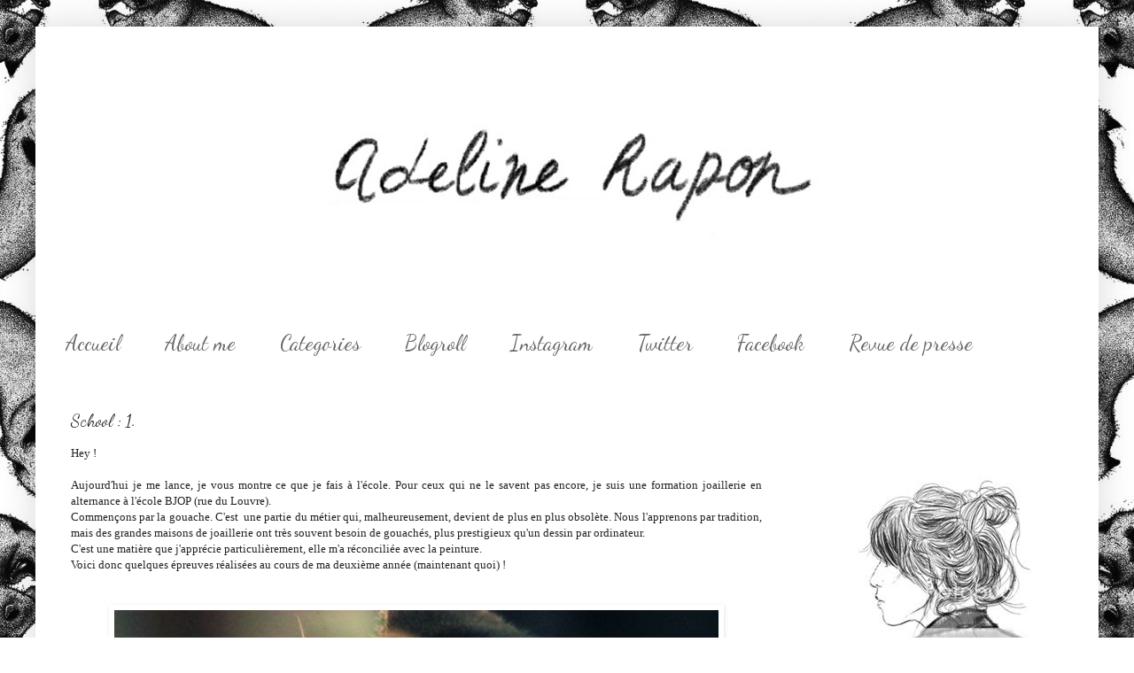

--- FILE ---
content_type: text/html; charset=UTF-8
request_url: https://adelinerapon.blogspot.com/2012/12/school-1.html?showComment=1355262376507
body_size: 17620
content:
<!DOCTYPE html>
<html class='v2' dir='ltr' xmlns='http://www.w3.org/1999/xhtml' xmlns:b='http://www.google.com/2005/gml/b' xmlns:data='http://www.google.com/2005/gml/data' xmlns:expr='http://www.google.com/2005/gml/expr'>
<head>
<link href='https://www.blogger.com/static/v1/widgets/4128112664-css_bundle_v2.css' rel='stylesheet' type='text/css'/>
<meta content='IE=EmulateIE7' http-equiv='X-UA-Compatible'/>
<meta content='width=1100' name='viewport'/>
<meta content='text/html; charset=UTF-8' http-equiv='Content-Type'/>
<meta content='blogger' name='generator'/>
<link href='https://adelinerapon.blogspot.com/favicon.ico' rel='icon' type='image/x-icon'/>
<link href='http://adelinerapon.blogspot.com/2012/12/school-1.html' rel='canonical'/>
<link rel="alternate" type="application/atom+xml" title="Adeline Rapon - Atom" href="https://adelinerapon.blogspot.com/feeds/posts/default" />
<link rel="alternate" type="application/rss+xml" title="Adeline Rapon - RSS" href="https://adelinerapon.blogspot.com/feeds/posts/default?alt=rss" />
<link rel="service.post" type="application/atom+xml" title="Adeline Rapon - Atom" href="https://www.blogger.com/feeds/5842982364184022617/posts/default" />

<link rel="alternate" type="application/atom+xml" title="Adeline Rapon - Atom" href="https://adelinerapon.blogspot.com/feeds/5470467732722470308/comments/default" />
<!--Can't find substitution for tag [blog.ieCssRetrofitLinks]-->
<link href='http://i919.photobucket.com/albums/ad34/AdelineRapon/Art/IMG_0383copie.jpg' rel='image_src'/>
<meta content='http://adelinerapon.blogspot.com/2012/12/school-1.html' property='og:url'/>
<meta content='School : 1.' property='og:title'/>
<meta content='  Hey !     Aujourd&#39;hui je me lance, je vous montre ce que je fais à l&#39;école. Pour ceux qui ne le savent pas encore, je suis une formation j...' property='og:description'/>
<meta content='https://lh3.googleusercontent.com/blogger_img_proxy/AEn0k_vjE15kp5tgtdq480wNPuwSxTxO218u2MPufcqXWrLDi_JmlNo0bKS6itp4yc2FWWn5I2Pt2LDmxvX_QDY-gHirTd5K91lFA5Aubdrzzf047IBZxO2cgLeEdsiuSX04uzveMknydLvP2EO2pdc=w1200-h630-p-k-no-nu' property='og:image'/>
<title>Adeline Rapon: School : 1.</title>
<style type='text/css'>@font-face{font-family:'Dancing Script';font-style:normal;font-weight:400;font-display:swap;src:url(//fonts.gstatic.com/s/dancingscript/v29/If2cXTr6YS-zF4S-kcSWSVi_sxjsohD9F50Ruu7BMSo3Rep8hNX6plRPjLo.woff2)format('woff2');unicode-range:U+0102-0103,U+0110-0111,U+0128-0129,U+0168-0169,U+01A0-01A1,U+01AF-01B0,U+0300-0301,U+0303-0304,U+0308-0309,U+0323,U+0329,U+1EA0-1EF9,U+20AB;}@font-face{font-family:'Dancing Script';font-style:normal;font-weight:400;font-display:swap;src:url(//fonts.gstatic.com/s/dancingscript/v29/If2cXTr6YS-zF4S-kcSWSVi_sxjsohD9F50Ruu7BMSo3ROp8hNX6plRPjLo.woff2)format('woff2');unicode-range:U+0100-02BA,U+02BD-02C5,U+02C7-02CC,U+02CE-02D7,U+02DD-02FF,U+0304,U+0308,U+0329,U+1D00-1DBF,U+1E00-1E9F,U+1EF2-1EFF,U+2020,U+20A0-20AB,U+20AD-20C0,U+2113,U+2C60-2C7F,U+A720-A7FF;}@font-face{font-family:'Dancing Script';font-style:normal;font-weight:400;font-display:swap;src:url(//fonts.gstatic.com/s/dancingscript/v29/If2cXTr6YS-zF4S-kcSWSVi_sxjsohD9F50Ruu7BMSo3Sup8hNX6plRP.woff2)format('woff2');unicode-range:U+0000-00FF,U+0131,U+0152-0153,U+02BB-02BC,U+02C6,U+02DA,U+02DC,U+0304,U+0308,U+0329,U+2000-206F,U+20AC,U+2122,U+2191,U+2193,U+2212,U+2215,U+FEFF,U+FFFD;}</style>
<style id='page-skin-1' type='text/css'><!--
/*
-----------------------------------------------
Blogger Template Style
Name:     Simple
Designer: Blogger
URL:      www.blogger.com
----------------------------------------------- */
/* Content
----------------------------------------------- */
body {
font: normal normal 12px 'Times New Roman', Times, FreeSerif, serif;
color: #222222;
background: #ffffff url(//3.bp.blogspot.com/-gKNOyaF_paI/UHrXQUvhZwI/AAAAAAAAAJg/5DG2tRhlemY/s1600/renardswall-550x651.jpeg) repeat fixed top center;
padding: 0 40px 40px 40px;
}
html body .region-inner {
min-width: 0;
max-width: 100%;
width: auto;
}
h2 {
font-size: 22px;
}
a:link {
text-decoration:none;
color: #7f7f7f;
}
a:visited {
text-decoration:none;
color: #000000;
}
a:hover {
text-decoration:underline;
color: #444444;
}
.body-fauxcolumn-outer .fauxcolumn-inner {
background: transparent none repeat scroll top left;
_background-image: none;
}
.body-fauxcolumn-outer .cap-top {
position: absolute;
z-index: 1;
height: 400px;
width: 100%;
}
.body-fauxcolumn-outer .cap-top .cap-left {
width: 100%;
background: transparent none repeat-x scroll top left;
_background-image: none;
}
.content-outer {
-moz-box-shadow: 0 0 40px rgba(0, 0, 0, .15);
-webkit-box-shadow: 0 0 5px rgba(0, 0, 0, .15);
-goog-ms-box-shadow: 0 0 10px #333333;
box-shadow: 0 0 40px rgba(0, 0, 0, .15);
margin-bottom: 1px;
}
.content-inner {
padding: 10px 10px;
}
.content-inner {
background-color: #ffffff;
}
/* Header
----------------------------------------------- */
.header-outer {
background: transparent none repeat-x scroll 0 -400px;
_background-image: none;
}
.Header h1 {
font: normal normal 60px 'Courier New', Courier, FreeMono, monospace;
color: #ffffff;
text-shadow: -1px -1px 1px rgba(0, 0, 0, .2);
}
.Header h1 a {
color: #ffffff;
}
.Header .description {
font-size: 140%;
color: #ffffff;
}
.header-inner .Header .titlewrapper {
padding: 22px 30px;
}
.header-inner .Header .descriptionwrapper {
padding: 0 30px;
}
/* Tabs
----------------------------------------------- */
.tabs-inner .section:first-child {
border-top: 1px solid #ffffff;
}
.tabs-inner .section:first-child ul {
margin-top: -1px;
border-top: 1px solid #ffffff;
border-left: 0 solid #ffffff;
border-right: 0 solid #ffffff;
}
.tabs-inner .widget ul {
background: #ffffff url(//www.blogblog.com/1kt/simple/gradients_light.png) repeat-x scroll 0 -800px;
_background-image: none;
border-bottom: 1px solid #ffffff;
margin-top: 0;
margin-left: -30px;
margin-right: -30px;
}
.tabs-inner .widget li a {
display: inline-block;
padding: .6em 1em;
font: normal normal 24px Dancing Script;
color: #666666;
border-left: 1px solid #ffffff;
border-right: 1px solid #ffffff;
}
.tabs-inner .widget li:first-child a {
border-left: none;
}
.tabs-inner .widget li.selected a, .tabs-inner .widget li a:hover {
color: #000000;
background-color: #ffffff;
text-decoration: none;
}
/* Columns
----------------------------------------------- */
.main-outer {
border-top: 0 solid #ffffff;
}
.fauxcolumn-left-outer .fauxcolumn-inner {
border-right: 1px solid #ffffff;
}
.fauxcolumn-right-outer .fauxcolumn-inner {
border-left: 1px solid #ffffff;
}
/* Headings
----------------------------------------------- */
div.widget > h2,
div.widget h2.title {
margin: 0 0 1em 0;
font: normal bold 11px 'Courier New', Courier, FreeMono, monospace;
color: #000000;
}
/* Widgets
----------------------------------------------- */
.widget .zippy {
color: #ffffff;
text-shadow: 2px 2px 1px rgba(0, 0, 0, .1);
}
.widget .popular-posts ul {
list-style: none;
}
/* Posts
----------------------------------------------- */
h2.date-header {
font: normal bold 11px Arial, Tahoma, Helvetica, FreeSans, sans-serif;
}
.date-header span {
background-color: transparent;
color: #444444;
padding: inherit;
letter-spacing: inherit;
margin: inherit;
}
.main-inner {
padding-top: 30px;
padding-bottom: 30px;
}
.main-inner .column-center-inner {
padding: 0 15px;
}
.main-inner .column-center-inner .section {
margin: 0 15px;
}
.post {
margin: 0 0 25px 0;
}
h3.post-title, .comments h4 {
font: normal normal 20px Dancing Script;
margin: .75em 0 0;
}
.post-body {
font-size: 110%;
line-height: 1.4;
position: relative;
}
.post-body img, .post-body .tr-caption-container, .Profile img, .Image img,
.BlogList .item-thumbnail img {
padding: 2px;
background: #ffffff;
border: 1px solid #ffffff;
-moz-box-shadow: 1px 1px 5px rgba(0, 0, 0, .1);
-webkit-box-shadow: 1px 1px 5px rgba(0, 0, 0, .1);
box-shadow: 1px 1px 5px rgba(0, 0, 0, .1);
}
.post-body img, .post-body .tr-caption-container {
padding: 5px;
}
.post-body .tr-caption-container {
color: #444444;
}
.post-body .tr-caption-container img {
padding: 0;
background: transparent;
border: none;
-moz-box-shadow: 0 0 0 rgba(0, 0, 0, .1);
-webkit-box-shadow: 0 0 0 rgba(0, 0, 0, .1);
box-shadow: 0 0 0 rgba(0, 0, 0, .1);
}
.post-header {
margin: 0 0 1.5em;
line-height: 1.6;
font-size: 90%;
}
.post-footer {
margin: 20px -2px 0;
padding: 5px 10px;
color: #666666;
background-color: #ffffff;
border-bottom: 1px solid #f3f3f3;
line-height: 1.6;
font-size: 90%;
}
#comments .comment-author {
padding-top: 1.5em;
border-top: 1px solid #ffffff;
background-position: 0 1.5em;
}
#comments .comment-author:first-child {
padding-top: 0;
border-top: none;
}
.avatar-image-container {
margin: .2em 0 0;
}
#comments .avatar-image-container img {
border: 1px solid #ffffff;
}
/* Comments
----------------------------------------------- */
.comments .comments-content .icon.blog-author {
background-repeat: no-repeat;
background-image: url([data-uri]);
}
.comments .comments-content .loadmore a {
border-top: 1px solid #ffffff;
border-bottom: 1px solid #ffffff;
}
.comments .comment-thread.inline-thread {
background-color: #ffffff;
}
.comments .continue {
border-top: 2px solid #ffffff;
}
/* Accents
---------------------------------------------- */
.section-columns td.columns-cell {
border-left: 1px solid #ffffff;
}
.blog-pager {
background: transparent none no-repeat scroll top center;
}
.blog-pager-older-link, .home-link,
.blog-pager-newer-link {
background-color: #ffffff;
padding: 5px;
}
.footer-outer {
border-top: 0 dashed #bbbbbb;
}
/* Mobile
----------------------------------------------- */
body.mobile  {
background-size: auto;
}
.mobile .body-fauxcolumn-outer {
background: transparent none repeat scroll top left;
}
.mobile .body-fauxcolumn-outer .cap-top {
background-size: 100% auto;
}
.mobile .content-outer {
-webkit-box-shadow: 0 0 3px rgba(0, 0, 0, .15);
box-shadow: 0 0 3px rgba(0, 0, 0, .15);
}
.mobile .tabs-inner .widget ul {
margin-left: 0;
margin-right: 0;
}
.mobile .post {
margin: 0;
}
.mobile .main-inner .column-center-inner .section {
margin: 0;
}
.mobile .date-header span {
padding: 0.1em 10px;
margin: 0 -10px;
}
.mobile h3.post-title {
margin: 0;
}
.mobile .blog-pager {
background: transparent none no-repeat scroll top center;
}
.mobile .footer-outer {
border-top: none;
}
.mobile .main-inner, .mobile .footer-inner {
background-color: #ffffff;
}
.mobile-index-contents {
color: #222222;
}
.mobile-link-button {
background-color: #7f7f7f;
}
.mobile-link-button a:link, .mobile-link-button a:visited {
color: #ffffff;
}
.mobile .tabs-inner .section:first-child {
border-top: none;
}
.mobile .tabs-inner .PageList .widget-content {
background-color: #ffffff;
color: #000000;
border-top: 1px solid #ffffff;
border-bottom: 1px solid #ffffff;
}
.mobile .tabs-inner .PageList .widget-content .pagelist-arrow {
border-left: 1px solid #ffffff;
}

--></style>
<style id='template-skin-1' type='text/css'><!--
body {
min-width: 1200px;
}
.content-outer, .content-fauxcolumn-outer, .region-inner {
min-width: 1200px;
max-width: 1200px;
_width: 1200px;
}
.main-inner .columns {
padding-left: 0px;
padding-right: 340px;
}
.main-inner .fauxcolumn-center-outer {
left: 0px;
right: 340px;
/* IE6 does not respect left and right together */
_width: expression(this.parentNode.offsetWidth -
parseInt("0px") -
parseInt("340px") + 'px');
}
.main-inner .fauxcolumn-left-outer {
width: 0px;
}
.main-inner .fauxcolumn-right-outer {
width: 340px;
}
.main-inner .column-left-outer {
width: 0px;
right: 100%;
margin-left: -0px;
}
.main-inner .column-right-outer {
width: 340px;
margin-right: -340px;
}
#layout {
min-width: 0;
}
#layout .content-outer {
min-width: 0;
width: 800px;
}
#layout .region-inner {
min-width: 0;
width: auto;
}
--></style>
<link href='https://www.blogger.com/dyn-css/authorization.css?targetBlogID=5842982364184022617&amp;zx=3ef071b6-0d89-40a0-a3d8-cd9a732eb1ce' media='none' onload='if(media!=&#39;all&#39;)media=&#39;all&#39;' rel='stylesheet'/><noscript><link href='https://www.blogger.com/dyn-css/authorization.css?targetBlogID=5842982364184022617&amp;zx=3ef071b6-0d89-40a0-a3d8-cd9a732eb1ce' rel='stylesheet'/></noscript>
<meta name='google-adsense-platform-account' content='ca-host-pub-1556223355139109'/>
<meta name='google-adsense-platform-domain' content='blogspot.com'/>

</head>
<body class='loading variant-pale'>
<div class='navbar no-items section' id='navbar'>
</div>
<div class='body-fauxcolumns'>
<div class='fauxcolumn-outer body-fauxcolumn-outer'>
<div class='cap-top'>
<div class='cap-left'></div>
<div class='cap-right'></div>
</div>
<div class='fauxborder-left'>
<div class='fauxborder-right'></div>
<div class='fauxcolumn-inner'>
</div>
</div>
<div class='cap-bottom'>
<div class='cap-left'></div>
<div class='cap-right'></div>
</div>
</div>
</div>
<div class='content'>
<div class='content-fauxcolumns'>
<div class='fauxcolumn-outer content-fauxcolumn-outer'>
<div class='cap-top'>
<div class='cap-left'></div>
<div class='cap-right'></div>
</div>
<div class='fauxborder-left'>
<div class='fauxborder-right'></div>
<div class='fauxcolumn-inner'>
</div>
</div>
<div class='cap-bottom'>
<div class='cap-left'></div>
<div class='cap-right'></div>
</div>
</div>
</div>
<div class='content-outer'>
<div class='content-cap-top cap-top'>
<div class='cap-left'></div>
<div class='cap-right'></div>
</div>
<div class='fauxborder-left content-fauxborder-left'>
<div class='fauxborder-right content-fauxborder-right'></div>
<div class='content-inner'>
<header>
<div class='header-outer'>
<div class='header-cap-top cap-top'>
<div class='cap-left'></div>
<div class='cap-right'></div>
</div>
<div class='fauxborder-left header-fauxborder-left'>
<div class='fauxborder-right header-fauxborder-right'></div>
<div class='region-inner header-inner'>
<div class='header section' id='header'><div class='widget Header' data-version='1' id='Header1'>
<div id='header-inner'>
<a href='https://adelinerapon.blogspot.com/' style='display: block'>
<img alt='Adeline Rapon' height='318px; ' id='Header1_headerimg' src='https://blogger.googleusercontent.com/img/b/R29vZ2xl/AVvXsEj9r3J4MF-i6D1ckF7jjrnz1kymWy2Thh_jXkCdWEbDB1a0tCyvf-t4-9WJ28YiQpBwI_d05bBzAijV0aZX71bkUWe8I7Bj1Zr62giojMqVzZk2A4TSWy91x0zEI75_Q7t6DqmSwiozrgkI/s1600/Adeline+Rapon2.jpeg+copie' style='display: block' width='894px; '/>
</a>
</div>
</div></div>
</div>
</div>
<div class='header-cap-bottom cap-bottom'>
<div class='cap-left'></div>
<div class='cap-right'></div>
</div>
</div>
</header>
<div class='tabs-outer'>
<div class='tabs-cap-top cap-top'>
<div class='cap-left'></div>
<div class='cap-right'></div>
</div>
<div class='fauxborder-left tabs-fauxborder-left'>
<div class='fauxborder-right tabs-fauxborder-right'></div>
<div class='region-inner tabs-inner'>
<div class='tabs section' id='crosscol'><div class='widget PageList' data-version='1' id='PageList1'>
<h2>Pages</h2>
<div class='widget-content'>
<ul>
<li>
<a href='https://adelinerapon.blogspot.com/'>     Accueil     </a>
</li>
<li>
<a href='http://adelinerapon.blogspot.fr/search/label/FAQ'>About me</a>
</li>
<li>
<a href='https://adelinerapon.blogspot.com/p/categories.html'>Categories</a>
</li>
<li>
<a href='https://adelinerapon.blogspot.com/p/blogroll_17.html'>Blogroll</a>
</li>
<li>
<a href='http://instagram.com/adelinerapon/'>Instagram</a>
</li>
<li>
<a href='https://twitter.com/adelinerapon'>Twitter</a>
</li>
<li>
<a href='http://www.facebook.com/pages/Adeline-Rapon/235087770317'>Facebook</a>
</li>
<li>
<a href='https://adelinerapon.blogspot.com/p/contact.html'>Revue de presse</a>
</li>
</ul>
<div class='clear'></div>
</div>
</div></div>
<div class='tabs no-items section' id='crosscol-overflow'></div>
</div>
</div>
<div class='tabs-cap-bottom cap-bottom'>
<div class='cap-left'></div>
<div class='cap-right'></div>
</div>
</div>
<div class='main-outer'>
<div class='main-cap-top cap-top'>
<div class='cap-left'></div>
<div class='cap-right'></div>
</div>
<div class='fauxborder-left main-fauxborder-left'>
<div class='fauxborder-right main-fauxborder-right'></div>
<div class='region-inner main-inner'>
<div class='columns fauxcolumns'>
<div class='fauxcolumn-outer fauxcolumn-center-outer'>
<div class='cap-top'>
<div class='cap-left'></div>
<div class='cap-right'></div>
</div>
<div class='fauxborder-left'>
<div class='fauxborder-right'></div>
<div class='fauxcolumn-inner'>
</div>
</div>
<div class='cap-bottom'>
<div class='cap-left'></div>
<div class='cap-right'></div>
</div>
</div>
<div class='fauxcolumn-outer fauxcolumn-left-outer'>
<div class='cap-top'>
<div class='cap-left'></div>
<div class='cap-right'></div>
</div>
<div class='fauxborder-left'>
<div class='fauxborder-right'></div>
<div class='fauxcolumn-inner'>
</div>
</div>
<div class='cap-bottom'>
<div class='cap-left'></div>
<div class='cap-right'></div>
</div>
</div>
<div class='fauxcolumn-outer fauxcolumn-right-outer'>
<div class='cap-top'>
<div class='cap-left'></div>
<div class='cap-right'></div>
</div>
<div class='fauxborder-left'>
<div class='fauxborder-right'></div>
<div class='fauxcolumn-inner'>
</div>
</div>
<div class='cap-bottom'>
<div class='cap-left'></div>
<div class='cap-right'></div>
</div>
</div>
<!-- corrects IE6 width calculation -->
<div class='columns-inner'>
<div class='column-center-outer'>
<div class='column-center-inner'>
<div class='main section' id='main'><div class='widget Blog' data-version='1' id='Blog1'>
<div class='blog-posts hfeed'>

          <div class="date-outer">
        

          <div class="date-posts">
        
<div class='post-outer'>
<div class='post hentry' itemprop='blogPost' itemscope='itemscope' itemtype='http://schema.org/BlogPosting'>
<meta content='http://i919.photobucket.com/albums/ad34/AdelineRapon/Art/th_IMG_0383copie.jpg' itemprop='image_url'/>
<meta content='5842982364184022617' itemprop='blogId'/>
<meta content='5470467732722470308' itemprop='postId'/>
<a name='5470467732722470308'></a>
<h3 class='post-title entry-title' itemprop='name'>
School : 1.
</h3>
<div class='post-header'>
<div class='post-header-line-1'></div>
</div>
<div class='post-body entry-content' id='post-body-5470467732722470308' itemprop='description articleBody'>
<div dir="ltr" style="text-align: left;" trbidi="on">
<div class="separator" style="clear: both; text-align: justify;">
Hey !</div>
<div class="separator" style="clear: both; text-align: justify;">
<br /></div>
<div class="separator" style="clear: both; text-align: justify;">
Aujourd'hui je me lance, je vous montre ce que je fais à l'école. Pour ceux qui ne le savent pas encore, je suis une formation joaillerie en alternance à l'école BJOP (rue du Louvre).&nbsp;</div>
<div class="separator" style="clear: both; text-align: justify;">
Commençons par la gouache. C'est &nbsp;une partie du métier qui, malheureusement, devient de plus en plus obsolète. Nous l'apprenons par tradition, mais des grandes maisons de joaillerie ont très souvent besoin de gouachés, plus prestigieux qu'un dessin par ordinateur.</div>
<div class="separator" style="clear: both; text-align: justify;">
C'est une matière que j'apprécie particulièrement, elle m'a réconciliée avec la peinture.</div>
<div class="separator" style="clear: both; text-align: justify;">
Voici donc quelques épreuves réalisées au cours de ma deuxième année (maintenant quoi) ! &nbsp;</div>
<div class="separator" style="clear: both; text-align: justify;">
<br /></div>
<div class="separator" style="clear: both; text-align: center;">
<br /></div>
<div class="separator" style="clear: both; text-align: center;">
<img border="0" height="1023" src="https://lh3.googleusercontent.com/blogger_img_proxy/AEn0k_vjE15kp5tgtdq480wNPuwSxTxO218u2MPufcqXWrLDi_JmlNo0bKS6itp4yc2FWWn5I2Pt2LDmxvX_QDY-gHirTd5K91lFA5Aubdrzzf047IBZxO2cgLeEdsiuSX04uzveMknydLvP2EO2pdc=s0-d" width="682"></div>
<div class="separator" style="clear: both; text-align: center;">
<br /></div>
<div class="separator" style="clear: both; text-align: center;">
<img border="0" height="455" src="https://lh3.googleusercontent.com/blogger_img_proxy/AEn0k_vrcJ0REqgseTRl1Pm22E5mLdXbaGWonxJhrSGdnFA8XRRUpwg2TNQH0yJuEjz3AcaWe35N9Vf5EnEITH6p4X3EtARqWNQv3o-9-dPTrCesfXwWgQDf7XlgIgTa_QgFYQZ7s5LnZgiInHcUSFCU=s0-d" width="682"></div>
<div class="separator" style="clear: both; text-align: center;">
<br /></div>
<div class="separator" style="clear: both; text-align: center;">
<img border="0" height="455" src="https://lh3.googleusercontent.com/blogger_img_proxy/AEn0k_uxZlsB_VvmAR6hSr4TK9KWWA_waFRNvdL4tyH9aNP9hahXe0CU5jQmKTn11BtpTEreh0IuNQhwQJqkxsTiufDI6B7eGykLTvJrlqpePKPPCaWWHp8axPS3n7Pxkoq0TFQEmJoZol_BCIjNfyk=s0-d" width="682"></div>
<div class="separator" style="clear: both; text-align: center;">
<br /></div>
<div class="separator" style="clear: both; text-align: center;">
<br /></div>
<div class="separator" style="clear: both; text-align: justify;">
Et là, les observatrices reconnaîtront ce qui va suivre !</div>
<div class="separator" style="clear: both; text-align: center;">
<br /></div>
<div class="separator" style="clear: both; text-align: center;">
<img border="0" height="1023" src="https://lh3.googleusercontent.com/blogger_img_proxy/AEn0k_sZJ7BE4OKcE2E4EiYdBKXN7PIEZDaGWoGCdVXhuy4arLmfTlkk8jxb-TJfeFdU1z6wrh-8bIiNR4dkWcbd7OkmbHV5ddc1WKrSY2InxaFlgz3rS9eWxamAn3hxqpzy1HXS9DlRIDlguW7i07M=s0-d" width="682"></div>
<div class="separator" style="clear: both; text-align: center;">
<br /></div>
<div class="separator" style="clear: both; text-align: justify;">
<br /></div>
<div class="separator" style="clear: both; text-align: justify;">
Bonne semaine et courage, plus que deux semaines avant les vacances !</div>
<div class="separator" style="clear: both; text-align: justify;">
<br /></div>
<div style="font-weight: normal; height: 55px; width: 220px;">
<object height="55" width="220"><param name="movie" value="//www.deezer.com/embedded/small-widget-v2.swf?idSong=61008513&amp;colorBackground=0x555552&amp;textColor1=0xFFFFFF&amp;colorVolume=0x39D1FD&amp;autoplay=0"><embed src="//www.deezer.com/embedded/small-widget-v2.swf?idSong=61008513&amp;colorBackground=0x525252&amp;textColor1=0xFFFFFF&amp;colorVolume=0x39D1FD&amp;autoplay=0" type="application/x-shockwave-flash" width="220" height="55"></embed></object></div>
</div>
<div style='clear: both;'></div>
</div>
<div class='post-footer'>
<div class='post-footer-line post-footer-line-1'><span class='post-comment-link'>
</span>
<span class='post-icons'>
<span class='item-control blog-admin pid-1122798513'>
<a href='https://www.blogger.com/post-edit.g?blogID=5842982364184022617&postID=5470467732722470308&from=pencil' title='Modifier l&#39;article'>
<img alt='' class='icon-action' height='18' src='https://resources.blogblog.com/img/icon18_edit_allbkg.gif' width='18'/>
</a>
</span>
</span>
<span class='post-backlinks post-comment-link'>
</span>
</div>
<div class='post-footer-line post-footer-line-2'><span class='post-labels'>
Libellés :
<a href='https://adelinerapon.blogspot.com/search/label/Art' rel='tag'>Art</a>,
<a href='https://adelinerapon.blogspot.com/search/label/school' rel='tag'>school</a>
</span>
</div>
<div class='post-footer-line post-footer-line-3'></div>
</div>
</div>
<div class='comments' id='comments'>
<a name='comments'></a>
<h4>24&#160;commentaires:</h4>
<div id='Blog1_comments-block-wrapper'>
<dl class='avatar-comment-indent' id='comments-block'>
<dt class='comment-author ' id='c8378906991412477846'>
<a name='c8378906991412477846'></a>
<div class="avatar-image-container vcard"><span dir="ltr"><a href="https://www.blogger.com/profile/08876870571752549525" target="" rel="nofollow" onclick="" class="avatar-hovercard" id="av-8378906991412477846-08876870571752549525"><img src="https://resources.blogblog.com/img/blank.gif" width="35" height="35" class="delayLoad" style="display: none;" longdesc="//blogger.googleusercontent.com/img/b/R29vZ2xl/AVvXsEgM5ZVCB2f5ut_OJh6ICIb-hTqKmpRfC0LjkLVE37O6zL5cLJ_gbGUcqrfXw99IojWPI6pcnSF99NdpGBy7piq_H_UhFB9zSxY1PmU98JWbzeA12nCGzoLKV-_ShjqlHw/s45-c/1436729786161.jpeg" alt="" title="Carolane Storm">

<noscript><img src="//blogger.googleusercontent.com/img/b/R29vZ2xl/AVvXsEgM5ZVCB2f5ut_OJh6ICIb-hTqKmpRfC0LjkLVE37O6zL5cLJ_gbGUcqrfXw99IojWPI6pcnSF99NdpGBy7piq_H_UhFB9zSxY1PmU98JWbzeA12nCGzoLKV-_ShjqlHw/s45-c/1436729786161.jpeg" width="35" height="35" class="photo" alt=""></noscript></a></span></div>
<a href='https://www.blogger.com/profile/08876870571752549525' rel='nofollow'>Carolane Storm</a>
a dit&#8230;
</dt>
<dd class='comment-body' id='Blog1_cmt-8378906991412477846'>
<p>
En tant qu&#39;illustratrice j&#39;ai envie de te dire : bordel de merde sa défonce o_O<br />J&#39;étais tellement nul en réalisme&#8230;Les pierres sont bluffantes ! &lt;3
</p>
</dd>
<dd class='comment-footer'>
<span class='comment-timestamp'>
<a href='https://adelinerapon.blogspot.com/2012/12/school-1.html?showComment=1355257139180#c8378906991412477846' title='comment permalink'>
11 décembre 2012 à 21:18
</a>
<span class='item-control blog-admin pid-1179696975'>
<a class='comment-delete' href='https://www.blogger.com/comment/delete/5842982364184022617/8378906991412477846' title='Supprimer le commentaire'>
<img src='https://resources.blogblog.com/img/icon_delete13.gif'/>
</a>
</span>
</span>
</dd>
<dt class='comment-author ' id='c7702633995011571207'>
<a name='c7702633995011571207'></a>
<div class="avatar-image-container vcard"><span dir="ltr"><a href="https://www.blogger.com/profile/00192734554139670983" target="" rel="nofollow" onclick="" class="avatar-hovercard" id="av-7702633995011571207-00192734554139670983"><img src="https://resources.blogblog.com/img/blank.gif" width="35" height="35" class="delayLoad" style="display: none;" longdesc="//blogger.googleusercontent.com/img/b/R29vZ2xl/AVvXsEgsK_741wIHp7PEWO13NXykAt26WJNY3kOROMx-HgOgqNqXzzYfQor8g91RBIdGH21IrUvjfLkcgJ6LEhJoHhd_FZLPXAL8LYJxppbW7fSykm5HGc3NNXLwfRqFmjOgFP4/s45-c/03.png" alt="" title="alo&yuml;se">

<noscript><img src="//blogger.googleusercontent.com/img/b/R29vZ2xl/AVvXsEgsK_741wIHp7PEWO13NXykAt26WJNY3kOROMx-HgOgqNqXzzYfQor8g91RBIdGH21IrUvjfLkcgJ6LEhJoHhd_FZLPXAL8LYJxppbW7fSykm5HGc3NNXLwfRqFmjOgFP4/s45-c/03.png" width="35" height="35" class="photo" alt=""></noscript></a></span></div>
<a href='https://www.blogger.com/profile/00192734554139670983' rel='nofollow'>aloÿse</a>
a dit&#8230;
</dt>
<dd class='comment-body' id='Blog1_cmt-7702633995011571207'>
<p>
Alors là chapeau.<br />Ça me rappelle les dessins d&#39;objets au tria que je devais faire en manaa. Mon dieu que j&#39;étais mauvaise.
</p>
</dd>
<dd class='comment-footer'>
<span class='comment-timestamp'>
<a href='https://adelinerapon.blogspot.com/2012/12/school-1.html?showComment=1355258374191#c7702633995011571207' title='comment permalink'>
11 décembre 2012 à 21:39
</a>
<span class='item-control blog-admin pid-17981718'>
<a class='comment-delete' href='https://www.blogger.com/comment/delete/5842982364184022617/7702633995011571207' title='Supprimer le commentaire'>
<img src='https://resources.blogblog.com/img/icon_delete13.gif'/>
</a>
</span>
</span>
</dd>
<dt class='comment-author ' id='c1884176748745354652'>
<a name='c1884176748745354652'></a>
<div class="avatar-image-container avatar-stock"><span dir="ltr"><a href="https://www.blogger.com/profile/04218575583775598031" target="" rel="nofollow" onclick="" class="avatar-hovercard" id="av-1884176748745354652-04218575583775598031"><img src="//www.blogger.com/img/blogger_logo_round_35.png" width="35" height="35" alt="" title="Unknown">

</a></span></div>
<a href='https://www.blogger.com/profile/04218575583775598031' rel='nofollow'>Unknown</a>
a dit&#8230;
</dt>
<dd class='comment-body' id='Blog1_cmt-1884176748745354652'>
<p>
sweet cat :)
</p>
</dd>
<dd class='comment-footer'>
<span class='comment-timestamp'>
<a href='https://adelinerapon.blogspot.com/2012/12/school-1.html?showComment=1355258540618#c1884176748745354652' title='comment permalink'>
11 décembre 2012 à 21:42
</a>
<span class='item-control blog-admin pid-699843042'>
<a class='comment-delete' href='https://www.blogger.com/comment/delete/5842982364184022617/1884176748745354652' title='Supprimer le commentaire'>
<img src='https://resources.blogblog.com/img/icon_delete13.gif'/>
</a>
</span>
</span>
</dd>
<dt class='comment-author ' id='c5744992847273187118'>
<a name='c5744992847273187118'></a>
<div class="avatar-image-container avatar-stock"><span dir="ltr"><a href="http://seekingstyleblog.wordpress.com" target="" rel="nofollow" onclick=""><img src="//resources.blogblog.com/img/blank.gif" width="35" height="35" alt="" title="Jennifer">

</a></span></div>
<a href='http://seekingstyleblog.wordpress.com' rel='nofollow'>Jennifer</a>
a dit&#8230;
</dt>
<dd class='comment-body' id='Blog1_cmt-5744992847273187118'>
<p>
cute photos :)<br /><br />xo Jennifer<br /><br />http://seekingstyleblog.wordpress.com
</p>
</dd>
<dd class='comment-footer'>
<span class='comment-timestamp'>
<a href='https://adelinerapon.blogspot.com/2012/12/school-1.html?showComment=1355258705117#c5744992847273187118' title='comment permalink'>
11 décembre 2012 à 21:45
</a>
<span class='item-control blog-admin pid-820249226'>
<a class='comment-delete' href='https://www.blogger.com/comment/delete/5842982364184022617/5744992847273187118' title='Supprimer le commentaire'>
<img src='https://resources.blogblog.com/img/icon_delete13.gif'/>
</a>
</span>
</span>
</dd>
<dt class='comment-author ' id='c3059227047129329506'>
<a name='c3059227047129329506'></a>
<div class="avatar-image-container vcard"><span dir="ltr"><a href="https://www.blogger.com/profile/05157833427630410654" target="" rel="nofollow" onclick="" class="avatar-hovercard" id="av-3059227047129329506-05157833427630410654"><img src="https://resources.blogblog.com/img/blank.gif" width="35" height="35" class="delayLoad" style="display: none;" longdesc="//blogger.googleusercontent.com/img/b/R29vZ2xl/AVvXsEirST0nXo8U6uPIaPdcu-d6tnviDSkpom6KNylLFPe0LsSlwn9nTevRZ5P0kQArJjTzyInU5Zr7D4fEg6xsVKxpWdgIOzpJZv0twh6G4BiQ1A_xkIwjtyoEgZZ14wpcRg/s45-c/Maren_.jpg" alt="" title="fashion-meets-art">

<noscript><img src="//blogger.googleusercontent.com/img/b/R29vZ2xl/AVvXsEirST0nXo8U6uPIaPdcu-d6tnviDSkpom6KNylLFPe0LsSlwn9nTevRZ5P0kQArJjTzyInU5Zr7D4fEg6xsVKxpWdgIOzpJZv0twh6G4BiQ1A_xkIwjtyoEgZZ14wpcRg/s45-c/Maren_.jpg" width="35" height="35" class="photo" alt=""></noscript></a></span></div>
<a href='https://www.blogger.com/profile/05157833427630410654' rel='nofollow'>fashion-meets-art</a>
a dit&#8230;
</dt>
<dd class='comment-body' id='Blog1_cmt-3059227047129329506'>
<p>
very interesting pictures! and i love the cat. yours? so pretty. i&#39;m a big cat lover.<br />lovely greets<br />maren anita<br /><br /><a href="http://www.fashion-meets-art.com/" rel="nofollow">FASHION-MEETS-ART by Maren Anita</a>
</p>
</dd>
<dd class='comment-footer'>
<span class='comment-timestamp'>
<a href='https://adelinerapon.blogspot.com/2012/12/school-1.html?showComment=1355262376507#c3059227047129329506' title='comment permalink'>
11 décembre 2012 à 22:46
</a>
<span class='item-control blog-admin pid-1184444853'>
<a class='comment-delete' href='https://www.blogger.com/comment/delete/5842982364184022617/3059227047129329506' title='Supprimer le commentaire'>
<img src='https://resources.blogblog.com/img/icon_delete13.gif'/>
</a>
</span>
</span>
</dd>
<dt class='comment-author ' id='c5751006300104445827'>
<a name='c5751006300104445827'></a>
<div class="avatar-image-container avatar-stock"><span dir="ltr"><img src="//resources.blogblog.com/img/blank.gif" width="35" height="35" alt="" title="Anonyme">

</span></div>
Anonyme
a dit&#8230;
</dt>
<dd class='comment-body' id='Blog1_cmt-5751006300104445827'>
<p>
très bon rendu de volume ! <br />j&#39;adore la tête d&#39;Horus (si je ne me trompe pas), on dirait qu&#39;elle se détache de la feuille, beau travail !<br />sara
</p>
</dd>
<dd class='comment-footer'>
<span class='comment-timestamp'>
<a href='https://adelinerapon.blogspot.com/2012/12/school-1.html?showComment=1355265959131#c5751006300104445827' title='comment permalink'>
11 décembre 2012 à 23:45
</a>
<span class='item-control blog-admin pid-820249226'>
<a class='comment-delete' href='https://www.blogger.com/comment/delete/5842982364184022617/5751006300104445827' title='Supprimer le commentaire'>
<img src='https://resources.blogblog.com/img/icon_delete13.gif'/>
</a>
</span>
</span>
</dd>
<dt class='comment-author ' id='c3607714287988021321'>
<a name='c3607714287988021321'></a>
<div class="avatar-image-container avatar-stock"><span dir="ltr"><a href="http://croque-bulle.blogspot.fr" target="" rel="nofollow" onclick=""><img src="//resources.blogblog.com/img/blank.gif" width="35" height="35" alt="" title="Croque-Bulle">

</a></span></div>
<a href='http://croque-bulle.blogspot.fr' rel='nofollow'>Croque-Bulle</a>
a dit&#8230;
</dt>
<dd class='comment-body' id='Blog1_cmt-3607714287988021321'>
<p>
Ce qui est certain c&#39;est que tu as l&#39;air d&#39;être passionnée par ce que tu fais ! <br /><br />Bonne semaine à toi également, (Chanceuse qui a des vacances^^)<br /><br />
</p>
</dd>
<dd class='comment-footer'>
<span class='comment-timestamp'>
<a href='https://adelinerapon.blogspot.com/2012/12/school-1.html?showComment=1355307128109#c3607714287988021321' title='comment permalink'>
12 décembre 2012 à 11:12
</a>
<span class='item-control blog-admin pid-820249226'>
<a class='comment-delete' href='https://www.blogger.com/comment/delete/5842982364184022617/3607714287988021321' title='Supprimer le commentaire'>
<img src='https://resources.blogblog.com/img/icon_delete13.gif'/>
</a>
</span>
</span>
</dd>
<dt class='comment-author ' id='c468812296111375720'>
<a name='c468812296111375720'></a>
<div class="avatar-image-container avatar-stock"><span dir="ltr"><a href="http://jenaienvie.wordpress.com/" target="" rel="nofollow" onclick=""><img src="//resources.blogblog.com/img/blank.gif" width="35" height="35" alt="" title="J&amp;#39;en ai envie">

</a></span></div>
<a href='http://jenaienvie.wordpress.com/' rel='nofollow'>J&#39;en ai envie</a>
a dit&#8230;
</dt>
<dd class='comment-body' id='Blog1_cmt-468812296111375720'>
<p>
C&#39;est incroyablement bien fait... Je suis bluffée !
</p>
</dd>
<dd class='comment-footer'>
<span class='comment-timestamp'>
<a href='https://adelinerapon.blogspot.com/2012/12/school-1.html?showComment=1355313185912#c468812296111375720' title='comment permalink'>
12 décembre 2012 à 12:53
</a>
<span class='item-control blog-admin pid-820249226'>
<a class='comment-delete' href='https://www.blogger.com/comment/delete/5842982364184022617/468812296111375720' title='Supprimer le commentaire'>
<img src='https://resources.blogblog.com/img/icon_delete13.gif'/>
</a>
</span>
</span>
</dd>
<dt class='comment-author ' id='c1879556648652527100'>
<a name='c1879556648652527100'></a>
<div class="avatar-image-container avatar-stock"><span dir="ltr"><a href="https://www.blogger.com/profile/00392836056373108491" target="" rel="nofollow" onclick="" class="avatar-hovercard" id="av-1879556648652527100-00392836056373108491"><img src="//www.blogger.com/img/blogger_logo_round_35.png" width="35" height="35" alt="" title="Unknown">

</a></span></div>
<a href='https://www.blogger.com/profile/00392836056373108491' rel='nofollow'>Unknown</a>
a dit&#8230;
</dt>
<dd class='comment-body' id='Blog1_cmt-1879556648652527100'>
<p>
C&#39;est magnifique, tu es super douée! C&#39;est pierres sont très réalistes! Et c&#39;est tellement plus joli en peinture que fait par ordinateur... (Je louche sur la bague!)
</p>
</dd>
<dd class='comment-footer'>
<span class='comment-timestamp'>
<a href='https://adelinerapon.blogspot.com/2012/12/school-1.html?showComment=1355318429480#c1879556648652527100' title='comment permalink'>
12 décembre 2012 à 14:20
</a>
<span class='item-control blog-admin pid-1373271563'>
<a class='comment-delete' href='https://www.blogger.com/comment/delete/5842982364184022617/1879556648652527100' title='Supprimer le commentaire'>
<img src='https://resources.blogblog.com/img/icon_delete13.gif'/>
</a>
</span>
</span>
</dd>
<dt class='comment-author ' id='c6720096049326562896'>
<a name='c6720096049326562896'></a>
<div class="avatar-image-container vcard"><span dir="ltr"><a href="https://www.blogger.com/profile/06677501044721614834" target="" rel="nofollow" onclick="" class="avatar-hovercard" id="av-6720096049326562896-06677501044721614834"><img src="https://resources.blogblog.com/img/blank.gif" width="35" height="35" class="delayLoad" style="display: none;" longdesc="//blogger.googleusercontent.com/img/b/R29vZ2xl/AVvXsEiyvxi8LqUyqvbFSYt7k_k8J1-QaGPZQoUMzpnW65TrxL_oF8AOxgQ7QtsSADk6cJcov7zGdKfF-9ybt7brOoIDs8DD-ucoBbZmLkRRfDa8booJvRx2CkGXL7VLk95GFms/s45-c/IMG_3321.jpg" alt="" title="Cynthia">

<noscript><img src="//blogger.googleusercontent.com/img/b/R29vZ2xl/AVvXsEiyvxi8LqUyqvbFSYt7k_k8J1-QaGPZQoUMzpnW65TrxL_oF8AOxgQ7QtsSADk6cJcov7zGdKfF-9ybt7brOoIDs8DD-ucoBbZmLkRRfDa8booJvRx2CkGXL7VLk95GFms/s45-c/IMG_3321.jpg" width="35" height="35" class="photo" alt=""></noscript></a></span></div>
<a href='https://www.blogger.com/profile/06677501044721614834' rel='nofollow'>Cynthia</a>
a dit&#8230;
</dt>
<dd class='comment-body' id='Blog1_cmt-6720096049326562896'>
<p>
C&#39;est fou on dirait que les illustrations flottent au-dessus du papier tellement elles semblent réelles!
</p>
</dd>
<dd class='comment-footer'>
<span class='comment-timestamp'>
<a href='https://adelinerapon.blogspot.com/2012/12/school-1.html?showComment=1355324595616#c6720096049326562896' title='comment permalink'>
12 décembre 2012 à 16:03
</a>
<span class='item-control blog-admin pid-1814544926'>
<a class='comment-delete' href='https://www.blogger.com/comment/delete/5842982364184022617/6720096049326562896' title='Supprimer le commentaire'>
<img src='https://resources.blogblog.com/img/icon_delete13.gif'/>
</a>
</span>
</span>
</dd>
<dt class='comment-author ' id='c3598451190970020189'>
<a name='c3598451190970020189'></a>
<div class="avatar-image-container avatar-stock"><span dir="ltr"><img src="//resources.blogblog.com/img/blank.gif" width="35" height="35" alt="" title="Clo">

</span></div>
Clo
a dit&#8230;
</dt>
<dd class='comment-body' id='Blog1_cmt-3598451190970020189'>
<p>
Incroyable! Magnifique!
</p>
</dd>
<dd class='comment-footer'>
<span class='comment-timestamp'>
<a href='https://adelinerapon.blogspot.com/2012/12/school-1.html?showComment=1355343606200#c3598451190970020189' title='comment permalink'>
12 décembre 2012 à 21:20
</a>
<span class='item-control blog-admin pid-820249226'>
<a class='comment-delete' href='https://www.blogger.com/comment/delete/5842982364184022617/3598451190970020189' title='Supprimer le commentaire'>
<img src='https://resources.blogblog.com/img/icon_delete13.gif'/>
</a>
</span>
</span>
</dd>
<dt class='comment-author ' id='c5716090084863513154'>
<a name='c5716090084863513154'></a>
<div class="avatar-image-container vcard"><span dir="ltr"><a href="https://www.blogger.com/profile/02283400101434915732" target="" rel="nofollow" onclick="" class="avatar-hovercard" id="av-5716090084863513154-02283400101434915732"><img src="https://resources.blogblog.com/img/blank.gif" width="35" height="35" class="delayLoad" style="display: none;" longdesc="//blogger.googleusercontent.com/img/b/R29vZ2xl/AVvXsEgxYTPHX8Y-34TXfttLZ-jjamT9FOtTE3IzzU5oi-xAZNbJ2Yr4RrjHpcegp42nmjXgQ18v7_pErkWEyasgDOF3jT66yyJlc0yFp3M0_CoUQWpoXfzv0N1QYdcJ2ZYRuek/s45-c/IMG_3388.JPG" alt="" title="KotKaUtopia FairyWorld">

<noscript><img src="//blogger.googleusercontent.com/img/b/R29vZ2xl/AVvXsEgxYTPHX8Y-34TXfttLZ-jjamT9FOtTE3IzzU5oi-xAZNbJ2Yr4RrjHpcegp42nmjXgQ18v7_pErkWEyasgDOF3jT66yyJlc0yFp3M0_CoUQWpoXfzv0N1QYdcJ2ZYRuek/s45-c/IMG_3388.JPG" width="35" height="35" class="photo" alt=""></noscript></a></span></div>
<a href='https://www.blogger.com/profile/02283400101434915732' rel='nofollow'>KotKaUtopia FairyWorld</a>
a dit&#8230;
</dt>
<dd class='comment-body' id='Blog1_cmt-5716090084863513154'>
<p>
wouaw c&#39;est juste magnifique !!
</p>
</dd>
<dd class='comment-footer'>
<span class='comment-timestamp'>
<a href='https://adelinerapon.blogspot.com/2012/12/school-1.html?showComment=1355345880105#c5716090084863513154' title='comment permalink'>
12 décembre 2012 à 21:58
</a>
<span class='item-control blog-admin pid-1401073938'>
<a class='comment-delete' href='https://www.blogger.com/comment/delete/5842982364184022617/5716090084863513154' title='Supprimer le commentaire'>
<img src='https://resources.blogblog.com/img/icon_delete13.gif'/>
</a>
</span>
</span>
</dd>
<dt class='comment-author ' id='c3072905112926464923'>
<a name='c3072905112926464923'></a>
<div class="avatar-image-container vcard"><span dir="ltr"><a href="https://www.blogger.com/profile/14830752741625741209" target="" rel="nofollow" onclick="" class="avatar-hovercard" id="av-3072905112926464923-14830752741625741209"><img src="https://resources.blogblog.com/img/blank.gif" width="35" height="35" class="delayLoad" style="display: none;" longdesc="//blogger.googleusercontent.com/img/b/R29vZ2xl/AVvXsEg9pNZuu-xQGsbLp4qPOh0LWs4x4f0Yeqn3rnk9dDv7BK0oemonqIExRNKwR5RXkBDJfhbLJQCDOKkZVDj4RN7PAGgjq8j3n1bNiiKf785NBDeTyIpPMtsS8Okqghd6-Ao/s45-c/moi.jpg" alt="" title="Ana&iuml;s">

<noscript><img src="//blogger.googleusercontent.com/img/b/R29vZ2xl/AVvXsEg9pNZuu-xQGsbLp4qPOh0LWs4x4f0Yeqn3rnk9dDv7BK0oemonqIExRNKwR5RXkBDJfhbLJQCDOKkZVDj4RN7PAGgjq8j3n1bNiiKf785NBDeTyIpPMtsS8Okqghd6-Ao/s45-c/moi.jpg" width="35" height="35" class="photo" alt=""></noscript></a></span></div>
<a href='https://www.blogger.com/profile/14830752741625741209' rel='nofollow'>Anaïs</a>
a dit&#8230;
</dt>
<dd class='comment-body' id='Blog1_cmt-3072905112926464923'>
<p>
C&#39;est très beau, ultra maîtrisé.. Ouah.
</p>
</dd>
<dd class='comment-footer'>
<span class='comment-timestamp'>
<a href='https://adelinerapon.blogspot.com/2012/12/school-1.html?showComment=1355400682820#c3072905112926464923' title='comment permalink'>
13 décembre 2012 à 13:11
</a>
<span class='item-control blog-admin pid-721215693'>
<a class='comment-delete' href='https://www.blogger.com/comment/delete/5842982364184022617/3072905112926464923' title='Supprimer le commentaire'>
<img src='https://resources.blogblog.com/img/icon_delete13.gif'/>
</a>
</span>
</span>
</dd>
<dt class='comment-author ' id='c2648939167404303623'>
<a name='c2648939167404303623'></a>
<div class="avatar-image-container avatar-stock"><span dir="ltr"><a href="//goo.gl/iJ3Pl" target="" rel="nofollow" onclick=""><img src="//resources.blogblog.com/img/blank.gif" width="35" height="35" alt="" title="Ace maxs">

</a></span></div>
<a href="//goo.gl/iJ3Pl" rel="nofollow">Ace maxs</a>
a dit&#8230;
</dt>
<dd class='comment-body' id='Blog1_cmt-2648939167404303623'>
<p>
nice share,,,keep posting and happy blogging!!
</p>
</dd>
<dd class='comment-footer'>
<span class='comment-timestamp'>
<a href='https://adelinerapon.blogspot.com/2012/12/school-1.html?showComment=1355417698427#c2648939167404303623' title='comment permalink'>
13 décembre 2012 à 17:54
</a>
<span class='item-control blog-admin pid-820249226'>
<a class='comment-delete' href='https://www.blogger.com/comment/delete/5842982364184022617/2648939167404303623' title='Supprimer le commentaire'>
<img src='https://resources.blogblog.com/img/icon_delete13.gif'/>
</a>
</span>
</span>
</dd>
<dt class='comment-author ' id='c5679859063568446433'>
<a name='c5679859063568446433'></a>
<div class="avatar-image-container avatar-stock"><span dir="ltr"><a href="http://www.lazulia.com" target="" rel="nofollow" onclick=""><img src="//resources.blogblog.com/img/blank.gif" width="35" height="35" alt="" title="Bella">

</a></span></div>
<a href='http://www.lazulia.com' rel='nofollow'>Bella</a>
a dit&#8230;
</dt>
<dd class='comment-body' id='Blog1_cmt-5679859063568446433'>
<p>
Très belles créations!<br />C&#39;est même impressionnant de voir la réussite des dessins .. on croirait même qu&#39;ils sont détachés du papier sur lesquels ces derniers ont été réalisés!!<br />J&#39;étais et je serai toujours charmé par le réalisme.<br /><br />Continuez surtout à nous émerveiller avec votre talent :) 
</p>
</dd>
<dd class='comment-footer'>
<span class='comment-timestamp'>
<a href='https://adelinerapon.blogspot.com/2012/12/school-1.html?showComment=1355437761740#c5679859063568446433' title='comment permalink'>
13 décembre 2012 à 23:29
</a>
<span class='item-control blog-admin pid-820249226'>
<a class='comment-delete' href='https://www.blogger.com/comment/delete/5842982364184022617/5679859063568446433' title='Supprimer le commentaire'>
<img src='https://resources.blogblog.com/img/icon_delete13.gif'/>
</a>
</span>
</span>
</dd>
<dt class='comment-author ' id='c4604205198389447740'>
<a name='c4604205198389447740'></a>
<div class="avatar-image-container avatar-stock"><span dir="ltr"><a href="http://www.promotionsmode.com" target="" rel="nofollow" onclick=""><img src="//resources.blogblog.com/img/blank.gif" width="35" height="35" alt="" title="la mode">

</a></span></div>
<a href='http://www.promotionsmode.com' rel='nofollow'>la mode</a>
a dit&#8230;
</dt>
<dd class='comment-body' id='Blog1_cmt-4604205198389447740'>
<p>
La couleur de cette  short est magnifique!!!
</p>
</dd>
<dd class='comment-footer'>
<span class='comment-timestamp'>
<a href='https://adelinerapon.blogspot.com/2012/12/school-1.html?showComment=1355464450856#c4604205198389447740' title='comment permalink'>
14 décembre 2012 à 06:54
</a>
<span class='item-control blog-admin pid-820249226'>
<a class='comment-delete' href='https://www.blogger.com/comment/delete/5842982364184022617/4604205198389447740' title='Supprimer le commentaire'>
<img src='https://resources.blogblog.com/img/icon_delete13.gif'/>
</a>
</span>
</span>
</dd>
<dt class='comment-author ' id='c7851795480498000942'>
<a name='c7851795480498000942'></a>
<div class="avatar-image-container avatar-stock"><span dir="ltr"><a href="http://www.eurochallenges.com" target="" rel="nofollow" onclick=""><img src="//resources.blogblog.com/img/blank.gif" width="35" height="35" alt="" title="femmes russes bordeaux">

</a></span></div>
<a href='http://www.eurochallenges.com' rel='nofollow'>femmes russes bordeaux</a>
a dit&#8230;
</dt>
<dd class='comment-body' id='Blog1_cmt-7851795480498000942'>
<p>
Ouaou ! Pas mal pour une apprentie ! Bisous !
</p>
</dd>
<dd class='comment-footer'>
<span class='comment-timestamp'>
<a href='https://adelinerapon.blogspot.com/2012/12/school-1.html?showComment=1355465058785#c7851795480498000942' title='comment permalink'>
14 décembre 2012 à 07:04
</a>
<span class='item-control blog-admin pid-820249226'>
<a class='comment-delete' href='https://www.blogger.com/comment/delete/5842982364184022617/7851795480498000942' title='Supprimer le commentaire'>
<img src='https://resources.blogblog.com/img/icon_delete13.gif'/>
</a>
</span>
</span>
</dd>
<dt class='comment-author ' id='c947422338274730334'>
<a name='c947422338274730334'></a>
<div class="avatar-image-container avatar-stock"><span dir="ltr"><a href="http://andaprest.com/" target="" rel="nofollow" onclick=""><img src="//resources.blogblog.com/img/blank.gif" width="35" height="35" alt="" title="andaprest">

</a></span></div>
<a href='http://andaprest.com/' rel='nofollow'>andaprest</a>
a dit&#8230;
</dt>
<dd class='comment-body' id='Blog1_cmt-947422338274730334'>
<p>
Nice pictures and good luck
</p>
</dd>
<dd class='comment-footer'>
<span class='comment-timestamp'>
<a href='https://adelinerapon.blogspot.com/2012/12/school-1.html?showComment=1355473093109#c947422338274730334' title='comment permalink'>
14 décembre 2012 à 09:18
</a>
<span class='item-control blog-admin pid-820249226'>
<a class='comment-delete' href='https://www.blogger.com/comment/delete/5842982364184022617/947422338274730334' title='Supprimer le commentaire'>
<img src='https://resources.blogblog.com/img/icon_delete13.gif'/>
</a>
</span>
</span>
</dd>
<dt class='comment-author ' id='c7455122360917321043'>
<a name='c7455122360917321043'></a>
<div class="avatar-image-container avatar-stock"><span dir="ltr"><img src="//resources.blogblog.com/img/blank.gif" width="35" height="35" alt="" title="Anonyme">

</span></div>
Anonyme
a dit&#8230;
</dt>
<dd class='comment-body' id='Blog1_cmt-7455122360917321043'>
<p>
Oh c&#39;est super beau ! tes dessins sont magnifiques, tu devrais en mettre davantage sur ton blog *_* !! 
</p>
</dd>
<dd class='comment-footer'>
<span class='comment-timestamp'>
<a href='https://adelinerapon.blogspot.com/2012/12/school-1.html?showComment=1355501182731#c7455122360917321043' title='comment permalink'>
14 décembre 2012 à 17:06
</a>
<span class='item-control blog-admin pid-820249226'>
<a class='comment-delete' href='https://www.blogger.com/comment/delete/5842982364184022617/7455122360917321043' title='Supprimer le commentaire'>
<img src='https://resources.blogblog.com/img/icon_delete13.gif'/>
</a>
</span>
</span>
</dd>
<dt class='comment-author ' id='c8700763068071681138'>
<a name='c8700763068071681138'></a>
<div class="avatar-image-container avatar-stock"><span dir="ltr"><a href="http://neha-crea.over-blog.com" target="" rel="nofollow" onclick=""><img src="//resources.blogblog.com/img/blank.gif" width="35" height="35" alt="" title="Neha Crea">

</a></span></div>
<a href='http://neha-crea.over-blog.com' rel='nofollow'>Neha Crea</a>
a dit&#8230;
</dt>
<dd class='comment-body' id='Blog1_cmt-8700763068071681138'>
<p>
Bravo, c&#39;est très bien fait, tu fais partie des chanceux qui ont trouvés un employeur... j&#39;aurai vraiment adorer intégrer cette école. Amuse toi bien et continue de nous montrer ce que tu fais s&#39;il te plait, ces dessins sont prometteurs et j&#39;aimerais voir ce que tu fais avec la matière... <br />
</p>
</dd>
<dd class='comment-footer'>
<span class='comment-timestamp'>
<a href='https://adelinerapon.blogspot.com/2012/12/school-1.html?showComment=1355524988556#c8700763068071681138' title='comment permalink'>
14 décembre 2012 à 23:43
</a>
<span class='item-control blog-admin pid-820249226'>
<a class='comment-delete' href='https://www.blogger.com/comment/delete/5842982364184022617/8700763068071681138' title='Supprimer le commentaire'>
<img src='https://resources.blogblog.com/img/icon_delete13.gif'/>
</a>
</span>
</span>
</dd>
<dt class='comment-author ' id='c1162083010995932022'>
<a name='c1162083010995932022'></a>
<div class="avatar-image-container vcard"><span dir="ltr"><a href="https://www.blogger.com/profile/07176590100848026280" target="" rel="nofollow" onclick="" class="avatar-hovercard" id="av-1162083010995932022-07176590100848026280"><img src="https://resources.blogblog.com/img/blank.gif" width="35" height="35" class="delayLoad" style="display: none;" longdesc="//blogger.googleusercontent.com/img/b/R29vZ2xl/AVvXsEheOYf-J30uBiL_eLmQPTaKmF7GZIEy-2QXuuFLM6Z-eentZgyAYb7fE0j76qNdTfC3Cy8mBbWXlGyhnW5pdbnXwyUCpHz1Sg4QuZE3r9EdzY4ng0FjccP_HNEdTYFwB54/s45-c/Soraia%2520do%2520Carmo%2520180.jpg" alt="" title="Carmo">

<noscript><img src="//blogger.googleusercontent.com/img/b/R29vZ2xl/AVvXsEheOYf-J30uBiL_eLmQPTaKmF7GZIEy-2QXuuFLM6Z-eentZgyAYb7fE0j76qNdTfC3Cy8mBbWXlGyhnW5pdbnXwyUCpHz1Sg4QuZE3r9EdzY4ng0FjccP_HNEdTYFwB54/s45-c/Soraia%2520do%2520Carmo%2520180.jpg" width="35" height="35" class="photo" alt=""></noscript></a></span></div>
<a href='https://www.blogger.com/profile/07176590100848026280' rel='nofollow'>Carmo</a>
a dit&#8230;
</dt>
<dd class='comment-body' id='Blog1_cmt-1162083010995932022'>
<p>
wow :) amazing ;) <br /><br />carmo.clix.pt
</p>
</dd>
<dd class='comment-footer'>
<span class='comment-timestamp'>
<a href='https://adelinerapon.blogspot.com/2012/12/school-1.html?showComment=1355688817017#c1162083010995932022' title='comment permalink'>
16 décembre 2012 à 21:13
</a>
<span class='item-control blog-admin pid-782824502'>
<a class='comment-delete' href='https://www.blogger.com/comment/delete/5842982364184022617/1162083010995932022' title='Supprimer le commentaire'>
<img src='https://resources.blogblog.com/img/icon_delete13.gif'/>
</a>
</span>
</span>
</dd>
<dt class='comment-author ' id='c6273541843257655944'>
<a name='c6273541843257655944'></a>
<div class="avatar-image-container avatar-stock"><span dir="ltr"><img src="//resources.blogblog.com/img/blank.gif" width="35" height="35" alt="" title="Anonyme">

</span></div>
Anonyme
a dit&#8230;
</dt>
<dd class='comment-body' id='Blog1_cmt-6273541843257655944'>
<p>
c&#39;est juste magnifique :&#39;)
</p>
</dd>
<dd class='comment-footer'>
<span class='comment-timestamp'>
<a href='https://adelinerapon.blogspot.com/2012/12/school-1.html?showComment=1356535024099#c6273541843257655944' title='comment permalink'>
26 décembre 2012 à 16:17
</a>
<span class='item-control blog-admin pid-820249226'>
<a class='comment-delete' href='https://www.blogger.com/comment/delete/5842982364184022617/6273541843257655944' title='Supprimer le commentaire'>
<img src='https://resources.blogblog.com/img/icon_delete13.gif'/>
</a>
</span>
</span>
</dd>
<dt class='comment-author ' id='c3095277651591021529'>
<a name='c3095277651591021529'></a>
<div class="avatar-image-container avatar-stock"><span dir="ltr"><a href="https://www.blogger.com/profile/16516410227411149040" target="" rel="nofollow" onclick="" class="avatar-hovercard" id="av-3095277651591021529-16516410227411149040"><img src="//www.blogger.com/img/blogger_logo_round_35.png" width="35" height="35" alt="" title="Unknown">

</a></span></div>
<a href='https://www.blogger.com/profile/16516410227411149040' rel='nofollow'>Unknown</a>
a dit&#8230;
</dt>
<dd class='comment-body' id='Blog1_cmt-3095277651591021529'>
<p>
I was looking for something like this&#8230;I found it quiet interesting, hopefully, you will keep posting such blogs&#8230;.Keep sharing .<br /><a href="http://theworldseasiestgame.com" rel="nofollow">theworldseasiestgame.com</a> <a href="http://worldshardestgame.online" rel="nofollow">worldshardestgame.online</a> <a href="http://governorofpoker2.co" rel="nofollow">governorofpoker2.co</a><br />
</p>
</dd>
<dd class='comment-footer'>
<span class='comment-timestamp'>
<a href='https://adelinerapon.blogspot.com/2012/12/school-1.html?showComment=1528061359799#c3095277651591021529' title='comment permalink'>
3 juin 2018 à 23:29
</a>
<span class='item-control blog-admin pid-1050698625'>
<a class='comment-delete' href='https://www.blogger.com/comment/delete/5842982364184022617/3095277651591021529' title='Supprimer le commentaire'>
<img src='https://resources.blogblog.com/img/icon_delete13.gif'/>
</a>
</span>
</span>
</dd>
<dt class='comment-author ' id='c935040751851610412'>
<a name='c935040751851610412'></a>
<div class="avatar-image-container avatar-stock"><span dir="ltr"><img src="//resources.blogblog.com/img/blank.gif" width="35" height="35" alt="" title="Jenny">

</span></div>
Jenny
a dit&#8230;
</dt>
<dd class='comment-body' id='Blog1_cmt-935040751851610412'>
<p>
Une fois de plus, je suis émerveillée par ton talent. :P Perso, je n&#8217;aurai jamais pu illustrer ce genre de dessins. Tu me donnes envie d&#8217;aller apprendre comment réaliser ces belles illustrations. :P 
</p>
</dd>
<dd class='comment-footer'>
<span class='comment-timestamp'>
<a href='https://adelinerapon.blogspot.com/2012/12/school-1.html?showComment=1528873103623#c935040751851610412' title='comment permalink'>
13 juin 2018 à 08:58
</a>
<span class='item-control blog-admin pid-820249226'>
<a class='comment-delete' href='https://www.blogger.com/comment/delete/5842982364184022617/935040751851610412' title='Supprimer le commentaire'>
<img src='https://resources.blogblog.com/img/icon_delete13.gif'/>
</a>
</span>
</span>
</dd>
</dl>
</div>
<p class='comment-footer'>
<a href='https://www.blogger.com/comment/fullpage/post/5842982364184022617/5470467732722470308' onclick='javascript:window.open(this.href, "bloggerPopup", "toolbar=0,location=0,statusbar=1,menubar=0,scrollbars=yes,width=640,height=500"); return false;'>Enregistrer un commentaire</a>
</p>
</div>
</div>

        </div></div>
      
</div>
<div class='blog-pager' id='blog-pager'>
<span id='blog-pager-newer-link'>
<a class='blog-pager-newer-link' href='https://adelinerapon.blogspot.com/2012/12/love-of-love.html' id='Blog1_blog-pager-newer-link' title='Article plus récent'>Article plus récent</a>
</span>
<span id='blog-pager-older-link'>
<a class='blog-pager-older-link' href='https://adelinerapon.blogspot.com/2012/12/enleve-tes-souliers-crottes-pends-donc.html' id='Blog1_blog-pager-older-link' title='Article plus ancien'>Article plus ancien</a>
</span>
<a class='home-link' href='https://adelinerapon.blogspot.com/'>Accueil</a>
</div>
<div class='clear'></div>
<div class='post-feeds'>
<div class='feed-links'>
Inscription à :
<a class='feed-link' href='https://adelinerapon.blogspot.com/feeds/5470467732722470308/comments/default' target='_blank' type='application/atom+xml'>Publier les commentaires (Atom)</a>
</div>
</div>
</div></div>
</div>
</div>
<div class='column-left-outer'>
<div class='column-left-inner'>
<aside>
</aside>
</div>
</div>
<div class='column-right-outer'>
<div class='column-right-inner'>
<aside>
<div class='sidebar section' id='sidebar-right-1'><div class='widget HTML' data-version='1' id='HTML6'>
<div class='widget-content'>
<br /><br /><br /><br /><br /><center><img src="https://lh3.googleusercontent.com/blogger_img_proxy/AEn0k_s93akllPDPFu8ddjceae-H7FCtPOPrqseCOhv5Q1yV_sEY3QeAD5venmEKk2m6E8FMl0axsAF6-IkExi9KWSboTqEC7ThcC7inkkSfgtmozY8QwO9k-DlXDmiV_U-VDzs6PxPVyHz2zO_S=s0-d">
<span><br />Contact :<br />

<b>adeline.rapon(a)live.fr</b></span></center><br /><br /><br /><br />
</div>
<div class='clear'></div>
</div><div class='widget HTML' data-version='1' id='HTML8'>
<div class='widget-content'>
<center><a href="http://wolvesandbucks.blogspot.com/"><img src="https://lh3.googleusercontent.com/blogger_img_proxy/AEn0k_v3up3jkBBYLJ6pKar-OwdWDS4epSS8prcrvMSNtPd2yZgIoAdkGUdP4HGwYssFqmnI17LuuSqfPVHWzxyUVb7YIgiQGhz5lvzm3lsly3BsJWbS-PYTmu98xUsSg9bEAomKgemsRMpWmyzwgw=s0-d"></a></center>
</div>
<div class='clear'></div>
</div><div class='widget HTML' data-version='1' id='HTML1'>
<div class='widget-content'>
<center><script type="text/javascript" src="//www4.smartadserver.com/call/pubj/34195/236458/7366/M/[timestamp]/[target]?%5Bcountgo%5D"></script></center>
</div>
<div class='clear'></div>
</div><div class='widget Text' data-version='1' id='Text4'>
<div class='widget-content'>
<br/><br/><br/><center><span class="Apple-style-span" style="font-weight: bold; ">MERCI DE NE PAS UTILISER MES PHOTOS SANS METTRE UN LIEN VERS CE BLOG, MERCI.<br/><span style="font-style: italic; ">PLEASE DO NOT USE MY PHOTOS WITHOUT ADDING A LINK TO MY BLOG</span></span></center><br/><br/><br/><br/>
</div>
<div class='clear'></div>
</div><div class='widget BlogArchive' data-version='1' id='BlogArchive1'>
<div class='widget-content'>
<div id='ArchiveList'>
<div id='BlogArchive1_ArchiveList'>
<ul class='hierarchy'>
<li class='archivedate collapsed'>
<a class='toggle' href='javascript:void(0)'>
<span class='zippy'>

        &#9658;&#160;
      
</span>
</a>
<a class='post-count-link' href='https://adelinerapon.blogspot.com/2020/'>
2020
</a>
<span class='post-count' dir='ltr'>(1)</span>
<ul class='hierarchy'>
<li class='archivedate collapsed'>
<a class='toggle' href='javascript:void(0)'>
<span class='zippy'>

        &#9658;&#160;
      
</span>
</a>
<a class='post-count-link' href='https://adelinerapon.blogspot.com/2020/11/'>
novembre 2020
</a>
<span class='post-count' dir='ltr'>(1)</span>
</li>
</ul>
</li>
</ul>
<ul class='hierarchy'>
<li class='archivedate collapsed'>
<a class='toggle' href='javascript:void(0)'>
<span class='zippy'>

        &#9658;&#160;
      
</span>
</a>
<a class='post-count-link' href='https://adelinerapon.blogspot.com/2016/'>
2016
</a>
<span class='post-count' dir='ltr'>(1)</span>
<ul class='hierarchy'>
<li class='archivedate collapsed'>
<a class='toggle' href='javascript:void(0)'>
<span class='zippy'>

        &#9658;&#160;
      
</span>
</a>
<a class='post-count-link' href='https://adelinerapon.blogspot.com/2016/05/'>
mai 2016
</a>
<span class='post-count' dir='ltr'>(1)</span>
</li>
</ul>
</li>
</ul>
<ul class='hierarchy'>
<li class='archivedate collapsed'>
<a class='toggle' href='javascript:void(0)'>
<span class='zippy'>

        &#9658;&#160;
      
</span>
</a>
<a class='post-count-link' href='https://adelinerapon.blogspot.com/2014/'>
2014
</a>
<span class='post-count' dir='ltr'>(25)</span>
<ul class='hierarchy'>
<li class='archivedate collapsed'>
<a class='toggle' href='javascript:void(0)'>
<span class='zippy'>

        &#9658;&#160;
      
</span>
</a>
<a class='post-count-link' href='https://adelinerapon.blogspot.com/2014/11/'>
novembre 2014
</a>
<span class='post-count' dir='ltr'>(2)</span>
</li>
</ul>
<ul class='hierarchy'>
<li class='archivedate collapsed'>
<a class='toggle' href='javascript:void(0)'>
<span class='zippy'>

        &#9658;&#160;
      
</span>
</a>
<a class='post-count-link' href='https://adelinerapon.blogspot.com/2014/10/'>
octobre 2014
</a>
<span class='post-count' dir='ltr'>(4)</span>
</li>
</ul>
<ul class='hierarchy'>
<li class='archivedate collapsed'>
<a class='toggle' href='javascript:void(0)'>
<span class='zippy'>

        &#9658;&#160;
      
</span>
</a>
<a class='post-count-link' href='https://adelinerapon.blogspot.com/2014/06/'>
juin 2014
</a>
<span class='post-count' dir='ltr'>(3)</span>
</li>
</ul>
<ul class='hierarchy'>
<li class='archivedate collapsed'>
<a class='toggle' href='javascript:void(0)'>
<span class='zippy'>

        &#9658;&#160;
      
</span>
</a>
<a class='post-count-link' href='https://adelinerapon.blogspot.com/2014/05/'>
mai 2014
</a>
<span class='post-count' dir='ltr'>(2)</span>
</li>
</ul>
<ul class='hierarchy'>
<li class='archivedate collapsed'>
<a class='toggle' href='javascript:void(0)'>
<span class='zippy'>

        &#9658;&#160;
      
</span>
</a>
<a class='post-count-link' href='https://adelinerapon.blogspot.com/2014/04/'>
avril 2014
</a>
<span class='post-count' dir='ltr'>(2)</span>
</li>
</ul>
<ul class='hierarchy'>
<li class='archivedate collapsed'>
<a class='toggle' href='javascript:void(0)'>
<span class='zippy'>

        &#9658;&#160;
      
</span>
</a>
<a class='post-count-link' href='https://adelinerapon.blogspot.com/2014/03/'>
mars 2014
</a>
<span class='post-count' dir='ltr'>(3)</span>
</li>
</ul>
<ul class='hierarchy'>
<li class='archivedate collapsed'>
<a class='toggle' href='javascript:void(0)'>
<span class='zippy'>

        &#9658;&#160;
      
</span>
</a>
<a class='post-count-link' href='https://adelinerapon.blogspot.com/2014/02/'>
février 2014
</a>
<span class='post-count' dir='ltr'>(5)</span>
</li>
</ul>
<ul class='hierarchy'>
<li class='archivedate collapsed'>
<a class='toggle' href='javascript:void(0)'>
<span class='zippy'>

        &#9658;&#160;
      
</span>
</a>
<a class='post-count-link' href='https://adelinerapon.blogspot.com/2014/01/'>
janvier 2014
</a>
<span class='post-count' dir='ltr'>(4)</span>
</li>
</ul>
</li>
</ul>
<ul class='hierarchy'>
<li class='archivedate collapsed'>
<a class='toggle' href='javascript:void(0)'>
<span class='zippy'>

        &#9658;&#160;
      
</span>
</a>
<a class='post-count-link' href='https://adelinerapon.blogspot.com/2013/'>
2013
</a>
<span class='post-count' dir='ltr'>(65)</span>
<ul class='hierarchy'>
<li class='archivedate collapsed'>
<a class='toggle' href='javascript:void(0)'>
<span class='zippy'>

        &#9658;&#160;
      
</span>
</a>
<a class='post-count-link' href='https://adelinerapon.blogspot.com/2013/12/'>
décembre 2013
</a>
<span class='post-count' dir='ltr'>(3)</span>
</li>
</ul>
<ul class='hierarchy'>
<li class='archivedate collapsed'>
<a class='toggle' href='javascript:void(0)'>
<span class='zippy'>

        &#9658;&#160;
      
</span>
</a>
<a class='post-count-link' href='https://adelinerapon.blogspot.com/2013/11/'>
novembre 2013
</a>
<span class='post-count' dir='ltr'>(3)</span>
</li>
</ul>
<ul class='hierarchy'>
<li class='archivedate collapsed'>
<a class='toggle' href='javascript:void(0)'>
<span class='zippy'>

        &#9658;&#160;
      
</span>
</a>
<a class='post-count-link' href='https://adelinerapon.blogspot.com/2013/10/'>
octobre 2013
</a>
<span class='post-count' dir='ltr'>(5)</span>
</li>
</ul>
<ul class='hierarchy'>
<li class='archivedate collapsed'>
<a class='toggle' href='javascript:void(0)'>
<span class='zippy'>

        &#9658;&#160;
      
</span>
</a>
<a class='post-count-link' href='https://adelinerapon.blogspot.com/2013/09/'>
septembre 2013
</a>
<span class='post-count' dir='ltr'>(4)</span>
</li>
</ul>
<ul class='hierarchy'>
<li class='archivedate collapsed'>
<a class='toggle' href='javascript:void(0)'>
<span class='zippy'>

        &#9658;&#160;
      
</span>
</a>
<a class='post-count-link' href='https://adelinerapon.blogspot.com/2013/08/'>
août 2013
</a>
<span class='post-count' dir='ltr'>(3)</span>
</li>
</ul>
<ul class='hierarchy'>
<li class='archivedate collapsed'>
<a class='toggle' href='javascript:void(0)'>
<span class='zippy'>

        &#9658;&#160;
      
</span>
</a>
<a class='post-count-link' href='https://adelinerapon.blogspot.com/2013/07/'>
juillet 2013
</a>
<span class='post-count' dir='ltr'>(7)</span>
</li>
</ul>
<ul class='hierarchy'>
<li class='archivedate collapsed'>
<a class='toggle' href='javascript:void(0)'>
<span class='zippy'>

        &#9658;&#160;
      
</span>
</a>
<a class='post-count-link' href='https://adelinerapon.blogspot.com/2013/06/'>
juin 2013
</a>
<span class='post-count' dir='ltr'>(4)</span>
</li>
</ul>
<ul class='hierarchy'>
<li class='archivedate collapsed'>
<a class='toggle' href='javascript:void(0)'>
<span class='zippy'>

        &#9658;&#160;
      
</span>
</a>
<a class='post-count-link' href='https://adelinerapon.blogspot.com/2013/05/'>
mai 2013
</a>
<span class='post-count' dir='ltr'>(5)</span>
</li>
</ul>
<ul class='hierarchy'>
<li class='archivedate collapsed'>
<a class='toggle' href='javascript:void(0)'>
<span class='zippy'>

        &#9658;&#160;
      
</span>
</a>
<a class='post-count-link' href='https://adelinerapon.blogspot.com/2013/04/'>
avril 2013
</a>
<span class='post-count' dir='ltr'>(9)</span>
</li>
</ul>
<ul class='hierarchy'>
<li class='archivedate collapsed'>
<a class='toggle' href='javascript:void(0)'>
<span class='zippy'>

        &#9658;&#160;
      
</span>
</a>
<a class='post-count-link' href='https://adelinerapon.blogspot.com/2013/03/'>
mars 2013
</a>
<span class='post-count' dir='ltr'>(7)</span>
</li>
</ul>
<ul class='hierarchy'>
<li class='archivedate collapsed'>
<a class='toggle' href='javascript:void(0)'>
<span class='zippy'>

        &#9658;&#160;
      
</span>
</a>
<a class='post-count-link' href='https://adelinerapon.blogspot.com/2013/02/'>
février 2013
</a>
<span class='post-count' dir='ltr'>(6)</span>
</li>
</ul>
<ul class='hierarchy'>
<li class='archivedate collapsed'>
<a class='toggle' href='javascript:void(0)'>
<span class='zippy'>

        &#9658;&#160;
      
</span>
</a>
<a class='post-count-link' href='https://adelinerapon.blogspot.com/2013/01/'>
janvier 2013
</a>
<span class='post-count' dir='ltr'>(9)</span>
</li>
</ul>
</li>
</ul>
<ul class='hierarchy'>
<li class='archivedate expanded'>
<a class='toggle' href='javascript:void(0)'>
<span class='zippy toggle-open'>

        &#9660;&#160;
      
</span>
</a>
<a class='post-count-link' href='https://adelinerapon.blogspot.com/2012/'>
2012
</a>
<span class='post-count' dir='ltr'>(122)</span>
<ul class='hierarchy'>
<li class='archivedate expanded'>
<a class='toggle' href='javascript:void(0)'>
<span class='zippy toggle-open'>

        &#9660;&#160;
      
</span>
</a>
<a class='post-count-link' href='https://adelinerapon.blogspot.com/2012/12/'>
décembre 2012
</a>
<span class='post-count' dir='ltr'>(10)</span>
<ul class='posts'>
<li><a href='https://adelinerapon.blogspot.com/2012/12/books-resultats-du-concours-corpus.html'>Books - Résultats du concours Corpus Christi</a></li>
<li><a href='https://adelinerapon.blogspot.com/2012/12/contrastes.html'>Contrastes.</a></li>
<li><a href='https://adelinerapon.blogspot.com/2012/12/in-morning.html'>In the morning.</a></li>
<li><a href='https://adelinerapon.blogspot.com/2012/12/concours-corpus-christi.html'>Concours : Corpus Christi</a></li>
<li><a href='https://adelinerapon.blogspot.com/2012/12/hep-hep-hep.html'>Hep hep hep !</a></li>
<li><a href='https://adelinerapon.blogspot.com/2012/12/artligue.html'>ArtLigue.</a></li>
<li><a href='https://adelinerapon.blogspot.com/2012/12/love-of-love.html'>Love of love.</a></li>
<li><a href='https://adelinerapon.blogspot.com/2012/12/school-1.html'>School : 1.</a></li>
<li><a href='https://adelinerapon.blogspot.com/2012/12/enleve-tes-souliers-crottes-pends-donc.html'>Enlève tes souliers crottés, pends donc ton écharp...</a></li>
<li><a href='https://adelinerapon.blogspot.com/2012/12/patterns.html'>Patterns.</a></li>
</ul>
</li>
</ul>
<ul class='hierarchy'>
<li class='archivedate collapsed'>
<a class='toggle' href='javascript:void(0)'>
<span class='zippy'>

        &#9658;&#160;
      
</span>
</a>
<a class='post-count-link' href='https://adelinerapon.blogspot.com/2012/11/'>
novembre 2012
</a>
<span class='post-count' dir='ltr'>(9)</span>
</li>
</ul>
<ul class='hierarchy'>
<li class='archivedate collapsed'>
<a class='toggle' href='javascript:void(0)'>
<span class='zippy'>

        &#9658;&#160;
      
</span>
</a>
<a class='post-count-link' href='https://adelinerapon.blogspot.com/2012/10/'>
octobre 2012
</a>
<span class='post-count' dir='ltr'>(12)</span>
</li>
</ul>
<ul class='hierarchy'>
<li class='archivedate collapsed'>
<a class='toggle' href='javascript:void(0)'>
<span class='zippy'>

        &#9658;&#160;
      
</span>
</a>
<a class='post-count-link' href='https://adelinerapon.blogspot.com/2012/09/'>
septembre 2012
</a>
<span class='post-count' dir='ltr'>(9)</span>
</li>
</ul>
<ul class='hierarchy'>
<li class='archivedate collapsed'>
<a class='toggle' href='javascript:void(0)'>
<span class='zippy'>

        &#9658;&#160;
      
</span>
</a>
<a class='post-count-link' href='https://adelinerapon.blogspot.com/2012/08/'>
août 2012
</a>
<span class='post-count' dir='ltr'>(9)</span>
</li>
</ul>
<ul class='hierarchy'>
<li class='archivedate collapsed'>
<a class='toggle' href='javascript:void(0)'>
<span class='zippy'>

        &#9658;&#160;
      
</span>
</a>
<a class='post-count-link' href='https://adelinerapon.blogspot.com/2012/07/'>
juillet 2012
</a>
<span class='post-count' dir='ltr'>(8)</span>
</li>
</ul>
<ul class='hierarchy'>
<li class='archivedate collapsed'>
<a class='toggle' href='javascript:void(0)'>
<span class='zippy'>

        &#9658;&#160;
      
</span>
</a>
<a class='post-count-link' href='https://adelinerapon.blogspot.com/2012/06/'>
juin 2012
</a>
<span class='post-count' dir='ltr'>(8)</span>
</li>
</ul>
<ul class='hierarchy'>
<li class='archivedate collapsed'>
<a class='toggle' href='javascript:void(0)'>
<span class='zippy'>

        &#9658;&#160;
      
</span>
</a>
<a class='post-count-link' href='https://adelinerapon.blogspot.com/2012/05/'>
mai 2012
</a>
<span class='post-count' dir='ltr'>(11)</span>
</li>
</ul>
<ul class='hierarchy'>
<li class='archivedate collapsed'>
<a class='toggle' href='javascript:void(0)'>
<span class='zippy'>

        &#9658;&#160;
      
</span>
</a>
<a class='post-count-link' href='https://adelinerapon.blogspot.com/2012/04/'>
avril 2012
</a>
<span class='post-count' dir='ltr'>(11)</span>
</li>
</ul>
<ul class='hierarchy'>
<li class='archivedate collapsed'>
<a class='toggle' href='javascript:void(0)'>
<span class='zippy'>

        &#9658;&#160;
      
</span>
</a>
<a class='post-count-link' href='https://adelinerapon.blogspot.com/2012/03/'>
mars 2012
</a>
<span class='post-count' dir='ltr'>(13)</span>
</li>
</ul>
<ul class='hierarchy'>
<li class='archivedate collapsed'>
<a class='toggle' href='javascript:void(0)'>
<span class='zippy'>

        &#9658;&#160;
      
</span>
</a>
<a class='post-count-link' href='https://adelinerapon.blogspot.com/2012/02/'>
février 2012
</a>
<span class='post-count' dir='ltr'>(12)</span>
</li>
</ul>
<ul class='hierarchy'>
<li class='archivedate collapsed'>
<a class='toggle' href='javascript:void(0)'>
<span class='zippy'>

        &#9658;&#160;
      
</span>
</a>
<a class='post-count-link' href='https://adelinerapon.blogspot.com/2012/01/'>
janvier 2012
</a>
<span class='post-count' dir='ltr'>(10)</span>
</li>
</ul>
</li>
</ul>
<ul class='hierarchy'>
<li class='archivedate collapsed'>
<a class='toggle' href='javascript:void(0)'>
<span class='zippy'>

        &#9658;&#160;
      
</span>
</a>
<a class='post-count-link' href='https://adelinerapon.blogspot.com/2011/'>
2011
</a>
<span class='post-count' dir='ltr'>(123)</span>
<ul class='hierarchy'>
<li class='archivedate collapsed'>
<a class='toggle' href='javascript:void(0)'>
<span class='zippy'>

        &#9658;&#160;
      
</span>
</a>
<a class='post-count-link' href='https://adelinerapon.blogspot.com/2011/12/'>
décembre 2011
</a>
<span class='post-count' dir='ltr'>(7)</span>
</li>
</ul>
<ul class='hierarchy'>
<li class='archivedate collapsed'>
<a class='toggle' href='javascript:void(0)'>
<span class='zippy'>

        &#9658;&#160;
      
</span>
</a>
<a class='post-count-link' href='https://adelinerapon.blogspot.com/2011/11/'>
novembre 2011
</a>
<span class='post-count' dir='ltr'>(11)</span>
</li>
</ul>
<ul class='hierarchy'>
<li class='archivedate collapsed'>
<a class='toggle' href='javascript:void(0)'>
<span class='zippy'>

        &#9658;&#160;
      
</span>
</a>
<a class='post-count-link' href='https://adelinerapon.blogspot.com/2011/10/'>
octobre 2011
</a>
<span class='post-count' dir='ltr'>(16)</span>
</li>
</ul>
<ul class='hierarchy'>
<li class='archivedate collapsed'>
<a class='toggle' href='javascript:void(0)'>
<span class='zippy'>

        &#9658;&#160;
      
</span>
</a>
<a class='post-count-link' href='https://adelinerapon.blogspot.com/2011/09/'>
septembre 2011
</a>
<span class='post-count' dir='ltr'>(10)</span>
</li>
</ul>
<ul class='hierarchy'>
<li class='archivedate collapsed'>
<a class='toggle' href='javascript:void(0)'>
<span class='zippy'>

        &#9658;&#160;
      
</span>
</a>
<a class='post-count-link' href='https://adelinerapon.blogspot.com/2011/08/'>
août 2011
</a>
<span class='post-count' dir='ltr'>(14)</span>
</li>
</ul>
<ul class='hierarchy'>
<li class='archivedate collapsed'>
<a class='toggle' href='javascript:void(0)'>
<span class='zippy'>

        &#9658;&#160;
      
</span>
</a>
<a class='post-count-link' href='https://adelinerapon.blogspot.com/2011/07/'>
juillet 2011
</a>
<span class='post-count' dir='ltr'>(8)</span>
</li>
</ul>
<ul class='hierarchy'>
<li class='archivedate collapsed'>
<a class='toggle' href='javascript:void(0)'>
<span class='zippy'>

        &#9658;&#160;
      
</span>
</a>
<a class='post-count-link' href='https://adelinerapon.blogspot.com/2011/06/'>
juin 2011
</a>
<span class='post-count' dir='ltr'>(6)</span>
</li>
</ul>
<ul class='hierarchy'>
<li class='archivedate collapsed'>
<a class='toggle' href='javascript:void(0)'>
<span class='zippy'>

        &#9658;&#160;
      
</span>
</a>
<a class='post-count-link' href='https://adelinerapon.blogspot.com/2011/05/'>
mai 2011
</a>
<span class='post-count' dir='ltr'>(13)</span>
</li>
</ul>
<ul class='hierarchy'>
<li class='archivedate collapsed'>
<a class='toggle' href='javascript:void(0)'>
<span class='zippy'>

        &#9658;&#160;
      
</span>
</a>
<a class='post-count-link' href='https://adelinerapon.blogspot.com/2011/04/'>
avril 2011
</a>
<span class='post-count' dir='ltr'>(6)</span>
</li>
</ul>
<ul class='hierarchy'>
<li class='archivedate collapsed'>
<a class='toggle' href='javascript:void(0)'>
<span class='zippy'>

        &#9658;&#160;
      
</span>
</a>
<a class='post-count-link' href='https://adelinerapon.blogspot.com/2011/03/'>
mars 2011
</a>
<span class='post-count' dir='ltr'>(11)</span>
</li>
</ul>
<ul class='hierarchy'>
<li class='archivedate collapsed'>
<a class='toggle' href='javascript:void(0)'>
<span class='zippy'>

        &#9658;&#160;
      
</span>
</a>
<a class='post-count-link' href='https://adelinerapon.blogspot.com/2011/02/'>
février 2011
</a>
<span class='post-count' dir='ltr'>(8)</span>
</li>
</ul>
<ul class='hierarchy'>
<li class='archivedate collapsed'>
<a class='toggle' href='javascript:void(0)'>
<span class='zippy'>

        &#9658;&#160;
      
</span>
</a>
<a class='post-count-link' href='https://adelinerapon.blogspot.com/2011/01/'>
janvier 2011
</a>
<span class='post-count' dir='ltr'>(13)</span>
</li>
</ul>
</li>
</ul>
<ul class='hierarchy'>
<li class='archivedate collapsed'>
<a class='toggle' href='javascript:void(0)'>
<span class='zippy'>

        &#9658;&#160;
      
</span>
</a>
<a class='post-count-link' href='https://adelinerapon.blogspot.com/2010/'>
2010
</a>
<span class='post-count' dir='ltr'>(132)</span>
<ul class='hierarchy'>
<li class='archivedate collapsed'>
<a class='toggle' href='javascript:void(0)'>
<span class='zippy'>

        &#9658;&#160;
      
</span>
</a>
<a class='post-count-link' href='https://adelinerapon.blogspot.com/2010/12/'>
décembre 2010
</a>
<span class='post-count' dir='ltr'>(11)</span>
</li>
</ul>
<ul class='hierarchy'>
<li class='archivedate collapsed'>
<a class='toggle' href='javascript:void(0)'>
<span class='zippy'>

        &#9658;&#160;
      
</span>
</a>
<a class='post-count-link' href='https://adelinerapon.blogspot.com/2010/11/'>
novembre 2010
</a>
<span class='post-count' dir='ltr'>(8)</span>
</li>
</ul>
<ul class='hierarchy'>
<li class='archivedate collapsed'>
<a class='toggle' href='javascript:void(0)'>
<span class='zippy'>

        &#9658;&#160;
      
</span>
</a>
<a class='post-count-link' href='https://adelinerapon.blogspot.com/2010/08/'>
août 2010
</a>
<span class='post-count' dir='ltr'>(9)</span>
</li>
</ul>
<ul class='hierarchy'>
<li class='archivedate collapsed'>
<a class='toggle' href='javascript:void(0)'>
<span class='zippy'>

        &#9658;&#160;
      
</span>
</a>
<a class='post-count-link' href='https://adelinerapon.blogspot.com/2010/07/'>
juillet 2010
</a>
<span class='post-count' dir='ltr'>(10)</span>
</li>
</ul>
<ul class='hierarchy'>
<li class='archivedate collapsed'>
<a class='toggle' href='javascript:void(0)'>
<span class='zippy'>

        &#9658;&#160;
      
</span>
</a>
<a class='post-count-link' href='https://adelinerapon.blogspot.com/2010/06/'>
juin 2010
</a>
<span class='post-count' dir='ltr'>(9)</span>
</li>
</ul>
<ul class='hierarchy'>
<li class='archivedate collapsed'>
<a class='toggle' href='javascript:void(0)'>
<span class='zippy'>

        &#9658;&#160;
      
</span>
</a>
<a class='post-count-link' href='https://adelinerapon.blogspot.com/2010/05/'>
mai 2010
</a>
<span class='post-count' dir='ltr'>(11)</span>
</li>
</ul>
<ul class='hierarchy'>
<li class='archivedate collapsed'>
<a class='toggle' href='javascript:void(0)'>
<span class='zippy'>

        &#9658;&#160;
      
</span>
</a>
<a class='post-count-link' href='https://adelinerapon.blogspot.com/2010/04/'>
avril 2010
</a>
<span class='post-count' dir='ltr'>(12)</span>
</li>
</ul>
<ul class='hierarchy'>
<li class='archivedate collapsed'>
<a class='toggle' href='javascript:void(0)'>
<span class='zippy'>

        &#9658;&#160;
      
</span>
</a>
<a class='post-count-link' href='https://adelinerapon.blogspot.com/2010/03/'>
mars 2010
</a>
<span class='post-count' dir='ltr'>(20)</span>
</li>
</ul>
<ul class='hierarchy'>
<li class='archivedate collapsed'>
<a class='toggle' href='javascript:void(0)'>
<span class='zippy'>

        &#9658;&#160;
      
</span>
</a>
<a class='post-count-link' href='https://adelinerapon.blogspot.com/2010/02/'>
février 2010
</a>
<span class='post-count' dir='ltr'>(21)</span>
</li>
</ul>
<ul class='hierarchy'>
<li class='archivedate collapsed'>
<a class='toggle' href='javascript:void(0)'>
<span class='zippy'>

        &#9658;&#160;
      
</span>
</a>
<a class='post-count-link' href='https://adelinerapon.blogspot.com/2010/01/'>
janvier 2010
</a>
<span class='post-count' dir='ltr'>(21)</span>
</li>
</ul>
</li>
</ul>
<ul class='hierarchy'>
<li class='archivedate collapsed'>
<a class='toggle' href='javascript:void(0)'>
<span class='zippy'>

        &#9658;&#160;
      
</span>
</a>
<a class='post-count-link' href='https://adelinerapon.blogspot.com/2009/'>
2009
</a>
<span class='post-count' dir='ltr'>(219)</span>
<ul class='hierarchy'>
<li class='archivedate collapsed'>
<a class='toggle' href='javascript:void(0)'>
<span class='zippy'>

        &#9658;&#160;
      
</span>
</a>
<a class='post-count-link' href='https://adelinerapon.blogspot.com/2009/12/'>
décembre 2009
</a>
<span class='post-count' dir='ltr'>(24)</span>
</li>
</ul>
<ul class='hierarchy'>
<li class='archivedate collapsed'>
<a class='toggle' href='javascript:void(0)'>
<span class='zippy'>

        &#9658;&#160;
      
</span>
</a>
<a class='post-count-link' href='https://adelinerapon.blogspot.com/2009/11/'>
novembre 2009
</a>
<span class='post-count' dir='ltr'>(19)</span>
</li>
</ul>
<ul class='hierarchy'>
<li class='archivedate collapsed'>
<a class='toggle' href='javascript:void(0)'>
<span class='zippy'>

        &#9658;&#160;
      
</span>
</a>
<a class='post-count-link' href='https://adelinerapon.blogspot.com/2009/10/'>
octobre 2009
</a>
<span class='post-count' dir='ltr'>(20)</span>
</li>
</ul>
<ul class='hierarchy'>
<li class='archivedate collapsed'>
<a class='toggle' href='javascript:void(0)'>
<span class='zippy'>

        &#9658;&#160;
      
</span>
</a>
<a class='post-count-link' href='https://adelinerapon.blogspot.com/2009/09/'>
septembre 2009
</a>
<span class='post-count' dir='ltr'>(22)</span>
</li>
</ul>
<ul class='hierarchy'>
<li class='archivedate collapsed'>
<a class='toggle' href='javascript:void(0)'>
<span class='zippy'>

        &#9658;&#160;
      
</span>
</a>
<a class='post-count-link' href='https://adelinerapon.blogspot.com/2009/08/'>
août 2009
</a>
<span class='post-count' dir='ltr'>(23)</span>
</li>
</ul>
<ul class='hierarchy'>
<li class='archivedate collapsed'>
<a class='toggle' href='javascript:void(0)'>
<span class='zippy'>

        &#9658;&#160;
      
</span>
</a>
<a class='post-count-link' href='https://adelinerapon.blogspot.com/2009/07/'>
juillet 2009
</a>
<span class='post-count' dir='ltr'>(13)</span>
</li>
</ul>
<ul class='hierarchy'>
<li class='archivedate collapsed'>
<a class='toggle' href='javascript:void(0)'>
<span class='zippy'>

        &#9658;&#160;
      
</span>
</a>
<a class='post-count-link' href='https://adelinerapon.blogspot.com/2009/06/'>
juin 2009
</a>
<span class='post-count' dir='ltr'>(12)</span>
</li>
</ul>
<ul class='hierarchy'>
<li class='archivedate collapsed'>
<a class='toggle' href='javascript:void(0)'>
<span class='zippy'>

        &#9658;&#160;
      
</span>
</a>
<a class='post-count-link' href='https://adelinerapon.blogspot.com/2009/05/'>
mai 2009
</a>
<span class='post-count' dir='ltr'>(13)</span>
</li>
</ul>
<ul class='hierarchy'>
<li class='archivedate collapsed'>
<a class='toggle' href='javascript:void(0)'>
<span class='zippy'>

        &#9658;&#160;
      
</span>
</a>
<a class='post-count-link' href='https://adelinerapon.blogspot.com/2009/04/'>
avril 2009
</a>
<span class='post-count' dir='ltr'>(17)</span>
</li>
</ul>
<ul class='hierarchy'>
<li class='archivedate collapsed'>
<a class='toggle' href='javascript:void(0)'>
<span class='zippy'>

        &#9658;&#160;
      
</span>
</a>
<a class='post-count-link' href='https://adelinerapon.blogspot.com/2009/03/'>
mars 2009
</a>
<span class='post-count' dir='ltr'>(17)</span>
</li>
</ul>
<ul class='hierarchy'>
<li class='archivedate collapsed'>
<a class='toggle' href='javascript:void(0)'>
<span class='zippy'>

        &#9658;&#160;
      
</span>
</a>
<a class='post-count-link' href='https://adelinerapon.blogspot.com/2009/02/'>
février 2009
</a>
<span class='post-count' dir='ltr'>(21)</span>
</li>
</ul>
<ul class='hierarchy'>
<li class='archivedate collapsed'>
<a class='toggle' href='javascript:void(0)'>
<span class='zippy'>

        &#9658;&#160;
      
</span>
</a>
<a class='post-count-link' href='https://adelinerapon.blogspot.com/2009/01/'>
janvier 2009
</a>
<span class='post-count' dir='ltr'>(18)</span>
</li>
</ul>
</li>
</ul>
<ul class='hierarchy'>
<li class='archivedate collapsed'>
<a class='toggle' href='javascript:void(0)'>
<span class='zippy'>

        &#9658;&#160;
      
</span>
</a>
<a class='post-count-link' href='https://adelinerapon.blogspot.com/2008/'>
2008
</a>
<span class='post-count' dir='ltr'>(44)</span>
<ul class='hierarchy'>
<li class='archivedate collapsed'>
<a class='toggle' href='javascript:void(0)'>
<span class='zippy'>

        &#9658;&#160;
      
</span>
</a>
<a class='post-count-link' href='https://adelinerapon.blogspot.com/2008/12/'>
décembre 2008
</a>
<span class='post-count' dir='ltr'>(12)</span>
</li>
</ul>
<ul class='hierarchy'>
<li class='archivedate collapsed'>
<a class='toggle' href='javascript:void(0)'>
<span class='zippy'>

        &#9658;&#160;
      
</span>
</a>
<a class='post-count-link' href='https://adelinerapon.blogspot.com/2008/11/'>
novembre 2008
</a>
<span class='post-count' dir='ltr'>(15)</span>
</li>
</ul>
<ul class='hierarchy'>
<li class='archivedate collapsed'>
<a class='toggle' href='javascript:void(0)'>
<span class='zippy'>

        &#9658;&#160;
      
</span>
</a>
<a class='post-count-link' href='https://adelinerapon.blogspot.com/2008/10/'>
octobre 2008
</a>
<span class='post-count' dir='ltr'>(9)</span>
</li>
</ul>
<ul class='hierarchy'>
<li class='archivedate collapsed'>
<a class='toggle' href='javascript:void(0)'>
<span class='zippy'>

        &#9658;&#160;
      
</span>
</a>
<a class='post-count-link' href='https://adelinerapon.blogspot.com/2008/09/'>
septembre 2008
</a>
<span class='post-count' dir='ltr'>(6)</span>
</li>
</ul>
<ul class='hierarchy'>
<li class='archivedate collapsed'>
<a class='toggle' href='javascript:void(0)'>
<span class='zippy'>

        &#9658;&#160;
      
</span>
</a>
<a class='post-count-link' href='https://adelinerapon.blogspot.com/2008/08/'>
août 2008
</a>
<span class='post-count' dir='ltr'>(2)</span>
</li>
</ul>
</li>
</ul>
</div>
</div>
<div class='clear'></div>
</div>
</div><div class='widget HTML' data-version='1' id='HTML4'>
<div class='widget-content'>
<br /><br /><br /><br /><center><script type="text/javascript">
   mpt = new Date();
   mpts = mpt.getTimezoneOffset() + mpt.getTime();
   if (!document.layers) {
   document.writeln("<script type=\"text\/javascript\" src=\"http:\/\/altfarm.mediaplex.com\/ad\/js\/9002-122177-36213-0\?mpt=" + mpts +"&mpvc=\"><\/script>");
    } else {
   document.write("<a href=\"http://altfarm.mediaplex.com/ad/ck/9002-122177-36213-0?mpt=" + mpts + "\"><img src=\"http://altfarm.mediaplex.com/ad/bn/9002-122177-36213-0?mpt=" + mpts + "\" alt=\"Click Here\" border=\"0\"></a>" );
   }
</script>
<noscript>
   <a href="http://altfarm.mediaplex.com/ad/nc/9002-122177-36213-0">
   <img src="https://lh3.googleusercontent.com/blogger_img_proxy/AEn0k_v4OqH97-81DNaa57b2-fDykLjSr-ixh4_WplMaN1tYz1JKTQEe5kOIzjwBdSr1F8Q5Zdxni3hb9BjO8luGOEyPCDtfZJH0M8wXXbEfvy_xme53hZPQHIEVuA=s0-d" alt="Click Here" border="0"></a>
</noscript></center><br /><br /><br /><br />
</div>
<div class='clear'></div>
</div><div class='widget HTML' data-version='1' id='HTML2'>
<div class='widget-content'>
<center><script type="text/javascript" src="//www4.smartadserver.com/call/pubj/34195/236458/16942/S/[timestamp]/[target]?%5Bcountgo%5D"></script></center>
</div>
<div class='clear'></div>
</div></div>
</aside>
</div>
</div>
</div>
<div style='clear: both'></div>
<!-- columns -->
</div>
<!-- main -->
</div>
</div>
<div class='main-cap-bottom cap-bottom'>
<div class='cap-left'></div>
<div class='cap-right'></div>
</div>
</div>
<footer>
<div class='footer-outer'>
<div class='footer-cap-top cap-top'>
<div class='cap-left'></div>
<div class='cap-right'></div>
</div>
<div class='fauxborder-left footer-fauxborder-left'>
<div class='fauxborder-right footer-fauxborder-right'></div>
<div class='region-inner footer-inner'>
<div class='foot no-items section' id='footer-1'></div>
<table border='0' cellpadding='0' cellspacing='0' class='section-columns columns-2'>
<tbody>
<tr>
<td class='first columns-cell'>
<div class='foot no-items section' id='footer-2-1'></div>
</td>
<td class='columns-cell'>
<div class='foot no-items section' id='footer-2-2'></div>
</td>
</tr>
</tbody>
</table>
<!-- outside of the include in order to lock Attribution widget -->
<div class='foot section' id='footer-3'><div class='widget Attribution' data-version='1' id='Attribution1'>
<div class='widget-content' style='text-align: center;'>
&#169; Photos by Adeline Rapon, all rights reserved. Thème Simple. Fourni par <a href='https://www.blogger.com' target='_blank'>Blogger</a>.
</div>
<div class='clear'></div>
</div></div>
</div>
</div>
<div class='footer-cap-bottom cap-bottom'>
<div class='cap-left'></div>
<div class='cap-right'></div>
</div>
</div>
</footer>
<!-- content -->
</div>
</div>
<div class='content-cap-bottom cap-bottom'>
<div class='cap-left'></div>
<div class='cap-right'></div>
</div>
</div>
</div>
<script type='text/javascript'>
    window.setTimeout(function() {
        document.body.className = document.body.className.replace('loading', '');
      }, 10);
  </script>
<script type='text/javascript'>
        (function(i,s,o,g,r,a,m){i['GoogleAnalyticsObject']=r;i[r]=i[r]||function(){
        (i[r].q=i[r].q||[]).push(arguments)},i[r].l=1*new Date();a=s.createElement(o),
        m=s.getElementsByTagName(o)[0];a.async=1;a.src=g;m.parentNode.insertBefore(a,m)
        })(window,document,'script','https://www.google-analytics.com/analytics.js','ga');
        ga('create', 'UA-5240936-1', 'auto', 'blogger');
        ga('blogger.send', 'pageview');
      </script>
<script data-pin-hover='true' src='//assets.pinterest.com/js/pinit.js' type='text/javascript'></script>

<script type="text/javascript" src="https://www.blogger.com/static/v1/widgets/1601900224-widgets.js"></script>
<script type='text/javascript'>
window['__wavt'] = 'AOuZoY7poKIiuD_QiLxOc6ejAYxY8L0pHA:1763150377118';_WidgetManager._Init('//www.blogger.com/rearrange?blogID\x3d5842982364184022617','//adelinerapon.blogspot.com/2012/12/school-1.html','5842982364184022617');
_WidgetManager._SetDataContext([{'name': 'blog', 'data': {'blogId': '5842982364184022617', 'title': 'Adeline Rapon', 'url': 'https://adelinerapon.blogspot.com/2012/12/school-1.html', 'canonicalUrl': 'http://adelinerapon.blogspot.com/2012/12/school-1.html', 'homepageUrl': 'https://adelinerapon.blogspot.com/', 'searchUrl': 'https://adelinerapon.blogspot.com/search', 'canonicalHomepageUrl': 'http://adelinerapon.blogspot.com/', 'blogspotFaviconUrl': 'https://adelinerapon.blogspot.com/favicon.ico', 'bloggerUrl': 'https://www.blogger.com', 'hasCustomDomain': false, 'httpsEnabled': true, 'enabledCommentProfileImages': true, 'gPlusViewType': 'FILTERED_POSTMOD', 'adultContent': false, 'analyticsAccountNumber': 'UA-5240936-1', 'encoding': 'UTF-8', 'locale': 'fr', 'localeUnderscoreDelimited': 'fr', 'languageDirection': 'ltr', 'isPrivate': false, 'isMobile': false, 'isMobileRequest': false, 'mobileClass': '', 'isPrivateBlog': false, 'isDynamicViewsAvailable': true, 'feedLinks': '\x3clink rel\x3d\x22alternate\x22 type\x3d\x22application/atom+xml\x22 title\x3d\x22Adeline Rapon - Atom\x22 href\x3d\x22https://adelinerapon.blogspot.com/feeds/posts/default\x22 /\x3e\n\x3clink rel\x3d\x22alternate\x22 type\x3d\x22application/rss+xml\x22 title\x3d\x22Adeline Rapon - RSS\x22 href\x3d\x22https://adelinerapon.blogspot.com/feeds/posts/default?alt\x3drss\x22 /\x3e\n\x3clink rel\x3d\x22service.post\x22 type\x3d\x22application/atom+xml\x22 title\x3d\x22Adeline Rapon - Atom\x22 href\x3d\x22https://www.blogger.com/feeds/5842982364184022617/posts/default\x22 /\x3e\n\n\x3clink rel\x3d\x22alternate\x22 type\x3d\x22application/atom+xml\x22 title\x3d\x22Adeline Rapon - Atom\x22 href\x3d\x22https://adelinerapon.blogspot.com/feeds/5470467732722470308/comments/default\x22 /\x3e\n', 'meTag': '', 'adsenseHostId': 'ca-host-pub-1556223355139109', 'adsenseHasAds': false, 'adsenseAutoAds': false, 'boqCommentIframeForm': true, 'loginRedirectParam': '', 'isGoogleEverywhereLinkTooltipEnabled': true, 'view': '', 'dynamicViewsCommentsSrc': '//www.blogblog.com/dynamicviews/4224c15c4e7c9321/js/comments.js', 'dynamicViewsScriptSrc': '//www.blogblog.com/dynamicviews/b2db86565aaa500f', 'plusOneApiSrc': 'https://apis.google.com/js/platform.js', 'disableGComments': true, 'interstitialAccepted': false, 'sharing': {'platforms': [{'name': 'Obtenir le lien', 'key': 'link', 'shareMessage': 'Obtenir le lien', 'target': ''}, {'name': 'Facebook', 'key': 'facebook', 'shareMessage': 'Partager sur Facebook', 'target': 'facebook'}, {'name': 'BlogThis!', 'key': 'blogThis', 'shareMessage': 'BlogThis!', 'target': 'blog'}, {'name': 'X', 'key': 'twitter', 'shareMessage': 'Partager sur X', 'target': 'twitter'}, {'name': 'Pinterest', 'key': 'pinterest', 'shareMessage': 'Partager sur Pinterest', 'target': 'pinterest'}, {'name': 'E-mail', 'key': 'email', 'shareMessage': 'E-mail', 'target': 'email'}], 'disableGooglePlus': true, 'googlePlusShareButtonWidth': 0, 'googlePlusBootstrap': '\x3cscript type\x3d\x22text/javascript\x22\x3ewindow.___gcfg \x3d {\x27lang\x27: \x27fr\x27};\x3c/script\x3e'}, 'hasCustomJumpLinkMessage': false, 'jumpLinkMessage': 'Lire la suite', 'pageType': 'item', 'postId': '5470467732722470308', 'postImageThumbnailUrl': 'http://i919.photobucket.com/albums/ad34/AdelineRapon/Art/th_IMG_0383copie.jpg', 'postImageUrl': 'http://i919.photobucket.com/albums/ad34/AdelineRapon/Art/IMG_0383copie.jpg', 'pageName': 'School : 1.', 'pageTitle': 'Adeline Rapon: School : 1.'}}, {'name': 'features', 'data': {}}, {'name': 'messages', 'data': {'edit': 'Modifier', 'linkCopiedToClipboard': 'Lien copi\xe9 dans le presse-papiers\xa0!', 'ok': 'OK', 'postLink': 'Publier le lien'}}, {'name': 'template', 'data': {'name': 'custom', 'localizedName': 'Personnaliser', 'isResponsive': false, 'isAlternateRendering': false, 'isCustom': true, 'variant': 'pale', 'variantId': 'pale'}}, {'name': 'view', 'data': {'classic': {'name': 'classic', 'url': '?view\x3dclassic'}, 'flipcard': {'name': 'flipcard', 'url': '?view\x3dflipcard'}, 'magazine': {'name': 'magazine', 'url': '?view\x3dmagazine'}, 'mosaic': {'name': 'mosaic', 'url': '?view\x3dmosaic'}, 'sidebar': {'name': 'sidebar', 'url': '?view\x3dsidebar'}, 'snapshot': {'name': 'snapshot', 'url': '?view\x3dsnapshot'}, 'timeslide': {'name': 'timeslide', 'url': '?view\x3dtimeslide'}, 'isMobile': false, 'title': 'School : 1.', 'description': '  Hey !     Aujourd\x27hui je me lance, je vous montre ce que je fais \xe0 l\x27\xe9cole. Pour ceux qui ne le savent pas encore, je suis une formation j...', 'featuredImage': 'https://lh3.googleusercontent.com/blogger_img_proxy/AEn0k_vjE15kp5tgtdq480wNPuwSxTxO218u2MPufcqXWrLDi_JmlNo0bKS6itp4yc2FWWn5I2Pt2LDmxvX_QDY-gHirTd5K91lFA5Aubdrzzf047IBZxO2cgLeEdsiuSX04uzveMknydLvP2EO2pdc', 'url': 'https://adelinerapon.blogspot.com/2012/12/school-1.html', 'type': 'item', 'isSingleItem': true, 'isMultipleItems': false, 'isError': false, 'isPage': false, 'isPost': true, 'isHomepage': false, 'isArchive': false, 'isLabelSearch': false, 'postId': 5470467732722470308}}]);
_WidgetManager._RegisterWidget('_HeaderView', new _WidgetInfo('Header1', 'header', document.getElementById('Header1'), {}, 'displayModeFull'));
_WidgetManager._RegisterWidget('_PageListView', new _WidgetInfo('PageList1', 'crosscol', document.getElementById('PageList1'), {'title': 'Pages', 'links': [{'isCurrentPage': false, 'href': 'https://adelinerapon.blogspot.com/', 'title': '     Accueil     '}, {'isCurrentPage': false, 'href': 'http://adelinerapon.blogspot.fr/search/label/FAQ', 'title': 'About me'}, {'isCurrentPage': false, 'href': 'https://adelinerapon.blogspot.com/p/categories.html', 'id': '5370790269132105900', 'title': 'Categories'}, {'isCurrentPage': false, 'href': 'https://adelinerapon.blogspot.com/p/blogroll_17.html', 'id': '3971600414993324017', 'title': 'Blogroll'}, {'isCurrentPage': false, 'href': 'http://instagram.com/adelinerapon/', 'title': 'Instagram'}, {'isCurrentPage': false, 'href': 'https://twitter.com/adelinerapon', 'title': 'Twitter'}, {'isCurrentPage': false, 'href': 'http://www.facebook.com/pages/Adeline-Rapon/235087770317', 'title': 'Facebook'}, {'isCurrentPage': false, 'href': 'https://adelinerapon.blogspot.com/p/contact.html', 'id': '6864396216634755860', 'title': 'Revue de presse'}], 'mobile': false, 'showPlaceholder': true, 'hasCurrentPage': false}, 'displayModeFull'));
_WidgetManager._RegisterWidget('_BlogView', new _WidgetInfo('Blog1', 'main', document.getElementById('Blog1'), {'cmtInteractionsEnabled': false, 'lightboxEnabled': true, 'lightboxModuleUrl': 'https://www.blogger.com/static/v1/jsbin/2417197663-lbx__fr.js', 'lightboxCssUrl': 'https://www.blogger.com/static/v1/v-css/828616780-lightbox_bundle.css'}, 'displayModeFull'));
_WidgetManager._RegisterWidget('_HTMLView', new _WidgetInfo('HTML6', 'sidebar-right-1', document.getElementById('HTML6'), {}, 'displayModeFull'));
_WidgetManager._RegisterWidget('_HTMLView', new _WidgetInfo('HTML8', 'sidebar-right-1', document.getElementById('HTML8'), {}, 'displayModeFull'));
_WidgetManager._RegisterWidget('_HTMLView', new _WidgetInfo('HTML1', 'sidebar-right-1', document.getElementById('HTML1'), {}, 'displayModeFull'));
_WidgetManager._RegisterWidget('_TextView', new _WidgetInfo('Text4', 'sidebar-right-1', document.getElementById('Text4'), {}, 'displayModeFull'));
_WidgetManager._RegisterWidget('_BlogArchiveView', new _WidgetInfo('BlogArchive1', 'sidebar-right-1', document.getElementById('BlogArchive1'), {'languageDirection': 'ltr', 'loadingMessage': 'Chargement\x26hellip;'}, 'displayModeFull'));
_WidgetManager._RegisterWidget('_HTMLView', new _WidgetInfo('HTML4', 'sidebar-right-1', document.getElementById('HTML4'), {}, 'displayModeFull'));
_WidgetManager._RegisterWidget('_HTMLView', new _WidgetInfo('HTML2', 'sidebar-right-1', document.getElementById('HTML2'), {}, 'displayModeFull'));
_WidgetManager._RegisterWidget('_AttributionView', new _WidgetInfo('Attribution1', 'footer-3', document.getElementById('Attribution1'), {}, 'displayModeFull'));
</script>
</body>
</html>

--- FILE ---
content_type: text/plain
request_url: https://www.google-analytics.com/j/collect?v=1&_v=j102&a=556892962&t=pageview&_s=1&dl=https%3A%2F%2Fadelinerapon.blogspot.com%2F2012%2F12%2Fschool-1.html%3FshowComment%3D1355262376507&ul=en-us%40posix&dt=Adeline%20Rapon%3A%20School%20%3A%201.&sr=1280x720&vp=1280x720&_u=IEBAAEABAAAAACAAI~&jid=808730505&gjid=756855672&cid=1838048962.1763150379&tid=UA-5240936-1&_gid=1570567099.1763150379&_r=1&_slc=1&z=407394294
body_size: -453
content:
2,cG-XDEBKN0T5R